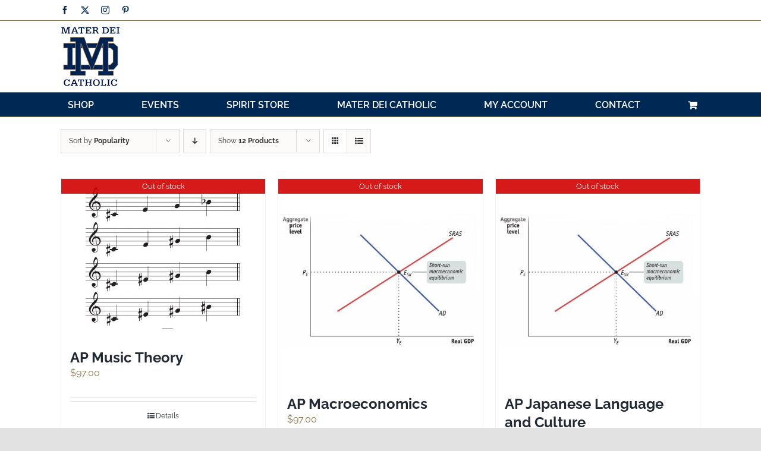

--- FILE ---
content_type: text/html; charset=UTF-8
request_url: https://store.materdeicatholic.org/product-category/high-school/ap-exams/?product_view=grid&product_orderby=popularity&product_order=asc
body_size: 96285
content:
<!DOCTYPE html>
<html class="avada-html-layout-wide avada-html-header-position-top avada-html-is-archive avada-has-site-width-percent avada-is-100-percent-template avada-has-site-width-100-percent" dir="ltr" lang="en-US" prefix="og: https://ogp.me/ns#" prefix="og: http://ogp.me/ns# fb: http://ogp.me/ns/fb#">
<head>
	<meta http-equiv="X-UA-Compatible" content="IE=edge" />
	<meta http-equiv="Content-Type" content="text/html; charset=utf-8"/>
	<meta name="viewport" content="width=device-width, initial-scale=1" />
	<title>AP Exams - Mater Dei Catholic Online Store</title>
	<style>img:is([sizes="auto" i], [sizes^="auto," i]) { contain-intrinsic-size: 3000px 1500px }</style>
	
		<!-- All in One SEO 4.7.8 - aioseo.com -->
	<meta name="robots" content="max-image-preview:large" />
	<link rel="canonical" href="https://store.materdeicatholic.org/product-category/high-school/ap-exams/" />
	<link rel="next" href="https://store.materdeicatholic.org/product-category/high-school/ap-exams/page/2/" />
	<meta name="generator" content="All in One SEO (AIOSEO) 4.7.8" />
		<script type="application/ld+json" class="aioseo-schema">
			{"@context":"https:\/\/schema.org","@graph":[{"@type":"BreadcrumbList","@id":"https:\/\/store.materdeicatholic.org\/product-category\/high-school\/ap-exams\/#breadcrumblist","itemListElement":[{"@type":"ListItem","@id":"https:\/\/store.materdeicatholic.org\/#listItem","position":1,"name":"Home","item":"https:\/\/store.materdeicatholic.org\/","nextItem":{"@type":"ListItem","@id":"https:\/\/store.materdeicatholic.org\/product-category\/high-school\/#listItem","name":"High School"}},{"@type":"ListItem","@id":"https:\/\/store.materdeicatholic.org\/product-category\/high-school\/#listItem","position":2,"name":"High School","item":"https:\/\/store.materdeicatholic.org\/product-category\/high-school\/","nextItem":{"@type":"ListItem","@id":"https:\/\/store.materdeicatholic.org\/product-category\/high-school\/ap-exams\/#listItem","name":"AP Exams"},"previousItem":{"@type":"ListItem","@id":"https:\/\/store.materdeicatholic.org\/#listItem","name":"Home"}},{"@type":"ListItem","@id":"https:\/\/store.materdeicatholic.org\/product-category\/high-school\/ap-exams\/#listItem","position":3,"name":"AP Exams","previousItem":{"@type":"ListItem","@id":"https:\/\/store.materdeicatholic.org\/product-category\/high-school\/#listItem","name":"High School"}}]},{"@type":"CollectionPage","@id":"https:\/\/store.materdeicatholic.org\/product-category\/high-school\/ap-exams\/#collectionpage","url":"https:\/\/store.materdeicatholic.org\/product-category\/high-school\/ap-exams\/","name":"AP Exams - Mater Dei Catholic Online Store","inLanguage":"en-US","isPartOf":{"@id":"https:\/\/store.materdeicatholic.org\/#website"},"breadcrumb":{"@id":"https:\/\/store.materdeicatholic.org\/product-category\/high-school\/ap-exams\/#breadcrumblist"}},{"@type":"Organization","@id":"https:\/\/store.materdeicatholic.org\/#organization","name":"Mater Dei Catholic Online Store","description":"Mater Dei Catholic Online Store","url":"https:\/\/store.materdeicatholic.org\/"},{"@type":"WebSite","@id":"https:\/\/store.materdeicatholic.org\/#website","url":"https:\/\/store.materdeicatholic.org\/","name":"Mater Dei Catholic Online Store","description":"Mater Dei Catholic Online Store","inLanguage":"en-US","publisher":{"@id":"https:\/\/store.materdeicatholic.org\/#organization"}}]}
		</script>
		<!-- All in One SEO -->

<link rel="alternate" type="application/rss+xml" title="Mater Dei Catholic Online Store &raquo; Feed" href="https://store.materdeicatholic.org/feed/" />
<link rel="alternate" type="application/rss+xml" title="Mater Dei Catholic Online Store &raquo; Comments Feed" href="https://store.materdeicatholic.org/comments/feed/" />
<link rel="alternate" type="text/calendar" title="Mater Dei Catholic Online Store &raquo; iCal Feed" href="https://store.materdeicatholic.org/events/?ical=1" />
					<link rel="shortcut icon" href="https://store.materdeicatholic.org/wp-content/uploads/2021/02/MD-Logo-64S.png" type="image/x-icon" />
		
		
		
				<link rel="alternate" type="application/rss+xml" title="Mater Dei Catholic Online Store &raquo; AP Exams Category Feed" href="https://store.materdeicatholic.org/product-category/high-school/ap-exams/feed/" />
<script type="text/javascript">
/* <![CDATA[ */
window._wpemojiSettings = {"baseUrl":"https:\/\/s.w.org\/images\/core\/emoji\/15.0.3\/72x72\/","ext":".png","svgUrl":"https:\/\/s.w.org\/images\/core\/emoji\/15.0.3\/svg\/","svgExt":".svg","source":{"concatemoji":"https:\/\/store.materdeicatholic.org\/wp-includes\/js\/wp-emoji-release.min.js?ver=6.7.4"}};
/*! This file is auto-generated */
!function(i,n){var o,s,e;function c(e){try{var t={supportTests:e,timestamp:(new Date).valueOf()};sessionStorage.setItem(o,JSON.stringify(t))}catch(e){}}function p(e,t,n){e.clearRect(0,0,e.canvas.width,e.canvas.height),e.fillText(t,0,0);var t=new Uint32Array(e.getImageData(0,0,e.canvas.width,e.canvas.height).data),r=(e.clearRect(0,0,e.canvas.width,e.canvas.height),e.fillText(n,0,0),new Uint32Array(e.getImageData(0,0,e.canvas.width,e.canvas.height).data));return t.every(function(e,t){return e===r[t]})}function u(e,t,n){switch(t){case"flag":return n(e,"\ud83c\udff3\ufe0f\u200d\u26a7\ufe0f","\ud83c\udff3\ufe0f\u200b\u26a7\ufe0f")?!1:!n(e,"\ud83c\uddfa\ud83c\uddf3","\ud83c\uddfa\u200b\ud83c\uddf3")&&!n(e,"\ud83c\udff4\udb40\udc67\udb40\udc62\udb40\udc65\udb40\udc6e\udb40\udc67\udb40\udc7f","\ud83c\udff4\u200b\udb40\udc67\u200b\udb40\udc62\u200b\udb40\udc65\u200b\udb40\udc6e\u200b\udb40\udc67\u200b\udb40\udc7f");case"emoji":return!n(e,"\ud83d\udc26\u200d\u2b1b","\ud83d\udc26\u200b\u2b1b")}return!1}function f(e,t,n){var r="undefined"!=typeof WorkerGlobalScope&&self instanceof WorkerGlobalScope?new OffscreenCanvas(300,150):i.createElement("canvas"),a=r.getContext("2d",{willReadFrequently:!0}),o=(a.textBaseline="top",a.font="600 32px Arial",{});return e.forEach(function(e){o[e]=t(a,e,n)}),o}function t(e){var t=i.createElement("script");t.src=e,t.defer=!0,i.head.appendChild(t)}"undefined"!=typeof Promise&&(o="wpEmojiSettingsSupports",s=["flag","emoji"],n.supports={everything:!0,everythingExceptFlag:!0},e=new Promise(function(e){i.addEventListener("DOMContentLoaded",e,{once:!0})}),new Promise(function(t){var n=function(){try{var e=JSON.parse(sessionStorage.getItem(o));if("object"==typeof e&&"number"==typeof e.timestamp&&(new Date).valueOf()<e.timestamp+604800&&"object"==typeof e.supportTests)return e.supportTests}catch(e){}return null}();if(!n){if("undefined"!=typeof Worker&&"undefined"!=typeof OffscreenCanvas&&"undefined"!=typeof URL&&URL.createObjectURL&&"undefined"!=typeof Blob)try{var e="postMessage("+f.toString()+"("+[JSON.stringify(s),u.toString(),p.toString()].join(",")+"));",r=new Blob([e],{type:"text/javascript"}),a=new Worker(URL.createObjectURL(r),{name:"wpTestEmojiSupports"});return void(a.onmessage=function(e){c(n=e.data),a.terminate(),t(n)})}catch(e){}c(n=f(s,u,p))}t(n)}).then(function(e){for(var t in e)n.supports[t]=e[t],n.supports.everything=n.supports.everything&&n.supports[t],"flag"!==t&&(n.supports.everythingExceptFlag=n.supports.everythingExceptFlag&&n.supports[t]);n.supports.everythingExceptFlag=n.supports.everythingExceptFlag&&!n.supports.flag,n.DOMReady=!1,n.readyCallback=function(){n.DOMReady=!0}}).then(function(){return e}).then(function(){var e;n.supports.everything||(n.readyCallback(),(e=n.source||{}).concatemoji?t(e.concatemoji):e.wpemoji&&e.twemoji&&(t(e.twemoji),t(e.wpemoji)))}))}((window,document),window._wpemojiSettings);
/* ]]> */
</script>
		<style id="content-control-block-styles">
			@media (max-width: 640px) {
	.cc-hide-on-mobile {
		display: none !important;
	}
}
@media (min-width: 641px) and (max-width: 920px) {
	.cc-hide-on-tablet {
		display: none !important;
	}
}
@media (min-width: 921px) and (max-width: 1440px) {
	.cc-hide-on-desktop {
		display: none !important;
	}
}		</style>
		<link rel='stylesheet' id='tc-seat-charts-block-frontend-css' href='https://store.materdeicatholic.org/wp-content/plugins/seating-charts/includes/classes/../../assets/blocks/build/style-frontend.css?ver=d2cc47ad849bc021e996' type='text/css' media='all' />
<link rel='stylesheet' id='tc_woobridge-block-css' href='https://store.materdeicatholic.org/wp-content/plugins/bridge-for-woocommerce/includes/classes/../../assets/blocks/build/style-frontend.css?ver=1.2' type='text/css' media='all' />
<style id='wp-emoji-styles-inline-css' type='text/css'>

	img.wp-smiley, img.emoji {
		display: inline !important;
		border: none !important;
		box-shadow: none !important;
		height: 1em !important;
		width: 1em !important;
		margin: 0 0.07em !important;
		vertical-align: -0.1em !important;
		background: none !important;
		padding: 0 !important;
	}
</style>
<link rel='stylesheet' id='wp-block-library-css' href='https://store.materdeicatholic.org/wp-includes/css/dist/block-library/style.min.css?ver=6.7.4' type='text/css' media='all' />
<style id='wp-block-library-theme-inline-css' type='text/css'>
.wp-block-audio :where(figcaption){color:#555;font-size:13px;text-align:center}.is-dark-theme .wp-block-audio :where(figcaption){color:#ffffffa6}.wp-block-audio{margin:0 0 1em}.wp-block-code{border:1px solid #ccc;border-radius:4px;font-family:Menlo,Consolas,monaco,monospace;padding:.8em 1em}.wp-block-embed :where(figcaption){color:#555;font-size:13px;text-align:center}.is-dark-theme .wp-block-embed :where(figcaption){color:#ffffffa6}.wp-block-embed{margin:0 0 1em}.blocks-gallery-caption{color:#555;font-size:13px;text-align:center}.is-dark-theme .blocks-gallery-caption{color:#ffffffa6}:root :where(.wp-block-image figcaption){color:#555;font-size:13px;text-align:center}.is-dark-theme :root :where(.wp-block-image figcaption){color:#ffffffa6}.wp-block-image{margin:0 0 1em}.wp-block-pullquote{border-bottom:4px solid;border-top:4px solid;color:currentColor;margin-bottom:1.75em}.wp-block-pullquote cite,.wp-block-pullquote footer,.wp-block-pullquote__citation{color:currentColor;font-size:.8125em;font-style:normal;text-transform:uppercase}.wp-block-quote{border-left:.25em solid;margin:0 0 1.75em;padding-left:1em}.wp-block-quote cite,.wp-block-quote footer{color:currentColor;font-size:.8125em;font-style:normal;position:relative}.wp-block-quote:where(.has-text-align-right){border-left:none;border-right:.25em solid;padding-left:0;padding-right:1em}.wp-block-quote:where(.has-text-align-center){border:none;padding-left:0}.wp-block-quote.is-large,.wp-block-quote.is-style-large,.wp-block-quote:where(.is-style-plain){border:none}.wp-block-search .wp-block-search__label{font-weight:700}.wp-block-search__button{border:1px solid #ccc;padding:.375em .625em}:where(.wp-block-group.has-background){padding:1.25em 2.375em}.wp-block-separator.has-css-opacity{opacity:.4}.wp-block-separator{border:none;border-bottom:2px solid;margin-left:auto;margin-right:auto}.wp-block-separator.has-alpha-channel-opacity{opacity:1}.wp-block-separator:not(.is-style-wide):not(.is-style-dots){width:100px}.wp-block-separator.has-background:not(.is-style-dots){border-bottom:none;height:1px}.wp-block-separator.has-background:not(.is-style-wide):not(.is-style-dots){height:2px}.wp-block-table{margin:0 0 1em}.wp-block-table td,.wp-block-table th{word-break:normal}.wp-block-table :where(figcaption){color:#555;font-size:13px;text-align:center}.is-dark-theme .wp-block-table :where(figcaption){color:#ffffffa6}.wp-block-video :where(figcaption){color:#555;font-size:13px;text-align:center}.is-dark-theme .wp-block-video :where(figcaption){color:#ffffffa6}.wp-block-video{margin:0 0 1em}:root :where(.wp-block-template-part.has-background){margin-bottom:0;margin-top:0;padding:1.25em 2.375em}
</style>
<link rel='stylesheet' id='content-control-block-styles-css' href='https://store.materdeicatholic.org/wp-content/plugins/content-control/dist/style-block-editor.css?ver=2.5.0' type='text/css' media='all' />
<link rel='stylesheet' id='pdfemb-gutenberg-block-backend-js-css' href='https://store.materdeicatholic.org/wp-content/plugins/PDFEmbedder-premium/css/pdfemb-blocks.css?ver=6.7.4' type='text/css' media='all' />
<style id='classic-theme-styles-inline-css' type='text/css'>
/*! This file is auto-generated */
.wp-block-button__link{color:#fff;background-color:#32373c;border-radius:9999px;box-shadow:none;text-decoration:none;padding:calc(.667em + 2px) calc(1.333em + 2px);font-size:1.125em}.wp-block-file__button{background:#32373c;color:#fff;text-decoration:none}
</style>
<style id='global-styles-inline-css' type='text/css'>
:root{--wp--preset--aspect-ratio--square: 1;--wp--preset--aspect-ratio--4-3: 4/3;--wp--preset--aspect-ratio--3-4: 3/4;--wp--preset--aspect-ratio--3-2: 3/2;--wp--preset--aspect-ratio--2-3: 2/3;--wp--preset--aspect-ratio--16-9: 16/9;--wp--preset--aspect-ratio--9-16: 9/16;--wp--preset--color--black: #000000;--wp--preset--color--cyan-bluish-gray: #abb8c3;--wp--preset--color--white: #ffffff;--wp--preset--color--pale-pink: #f78da7;--wp--preset--color--vivid-red: #cf2e2e;--wp--preset--color--luminous-vivid-orange: #ff6900;--wp--preset--color--luminous-vivid-amber: #fcb900;--wp--preset--color--light-green-cyan: #7bdcb5;--wp--preset--color--vivid-green-cyan: #00d084;--wp--preset--color--pale-cyan-blue: #8ed1fc;--wp--preset--color--vivid-cyan-blue: #0693e3;--wp--preset--color--vivid-purple: #9b51e0;--wp--preset--color--awb-color-1: #ffffff;--wp--preset--color--awb-color-2: #f9f9fb;--wp--preset--color--awb-color-3: #e2e2e2;--wp--preset--color--awb-color-4: #88764f;--wp--preset--color--awb-color-5: #4a4e57;--wp--preset--color--awb-color-6: #212934;--wp--preset--color--awb-color-7: #002855;--wp--preset--color--awb-color-8: #000000;--wp--preset--color--awb-color-custom-10: #65bc7b;--wp--preset--color--awb-color-custom-11: #f2f3f5;--wp--preset--color--awb-color-custom-12: #333333;--wp--preset--color--awb-color-custom-13: #9ea0a4;--wp--preset--color--awb-color-custom-14: rgba(242,243,245,0.7);--wp--preset--color--awb-color-custom-15: #747474;--wp--preset--color--awb-color-custom-16: rgba(242,243,245,0.8);--wp--preset--gradient--vivid-cyan-blue-to-vivid-purple: linear-gradient(135deg,rgba(6,147,227,1) 0%,rgb(155,81,224) 100%);--wp--preset--gradient--light-green-cyan-to-vivid-green-cyan: linear-gradient(135deg,rgb(122,220,180) 0%,rgb(0,208,130) 100%);--wp--preset--gradient--luminous-vivid-amber-to-luminous-vivid-orange: linear-gradient(135deg,rgba(252,185,0,1) 0%,rgba(255,105,0,1) 100%);--wp--preset--gradient--luminous-vivid-orange-to-vivid-red: linear-gradient(135deg,rgba(255,105,0,1) 0%,rgb(207,46,46) 100%);--wp--preset--gradient--very-light-gray-to-cyan-bluish-gray: linear-gradient(135deg,rgb(238,238,238) 0%,rgb(169,184,195) 100%);--wp--preset--gradient--cool-to-warm-spectrum: linear-gradient(135deg,rgb(74,234,220) 0%,rgb(151,120,209) 20%,rgb(207,42,186) 40%,rgb(238,44,130) 60%,rgb(251,105,98) 80%,rgb(254,248,76) 100%);--wp--preset--gradient--blush-light-purple: linear-gradient(135deg,rgb(255,206,236) 0%,rgb(152,150,240) 100%);--wp--preset--gradient--blush-bordeaux: linear-gradient(135deg,rgb(254,205,165) 0%,rgb(254,45,45) 50%,rgb(107,0,62) 100%);--wp--preset--gradient--luminous-dusk: linear-gradient(135deg,rgb(255,203,112) 0%,rgb(199,81,192) 50%,rgb(65,88,208) 100%);--wp--preset--gradient--pale-ocean: linear-gradient(135deg,rgb(255,245,203) 0%,rgb(182,227,212) 50%,rgb(51,167,181) 100%);--wp--preset--gradient--electric-grass: linear-gradient(135deg,rgb(202,248,128) 0%,rgb(113,206,126) 100%);--wp--preset--gradient--midnight: linear-gradient(135deg,rgb(2,3,129) 0%,rgb(40,116,252) 100%);--wp--preset--font-size--small: 12px;--wp--preset--font-size--medium: 20px;--wp--preset--font-size--large: 24px;--wp--preset--font-size--x-large: 42px;--wp--preset--font-size--normal: 16px;--wp--preset--font-size--xlarge: 32px;--wp--preset--font-size--huge: 48px;--wp--preset--font-family--inter: "Inter", sans-serif;--wp--preset--font-family--cardo: Cardo;--wp--preset--spacing--20: 0.44rem;--wp--preset--spacing--30: 0.67rem;--wp--preset--spacing--40: 1rem;--wp--preset--spacing--50: 1.5rem;--wp--preset--spacing--60: 2.25rem;--wp--preset--spacing--70: 3.38rem;--wp--preset--spacing--80: 5.06rem;--wp--preset--shadow--natural: 6px 6px 9px rgba(0, 0, 0, 0.2);--wp--preset--shadow--deep: 12px 12px 50px rgba(0, 0, 0, 0.4);--wp--preset--shadow--sharp: 6px 6px 0px rgba(0, 0, 0, 0.2);--wp--preset--shadow--outlined: 6px 6px 0px -3px rgba(255, 255, 255, 1), 6px 6px rgba(0, 0, 0, 1);--wp--preset--shadow--crisp: 6px 6px 0px rgba(0, 0, 0, 1);}:where(.is-layout-flex){gap: 0.5em;}:where(.is-layout-grid){gap: 0.5em;}body .is-layout-flex{display: flex;}.is-layout-flex{flex-wrap: wrap;align-items: center;}.is-layout-flex > :is(*, div){margin: 0;}body .is-layout-grid{display: grid;}.is-layout-grid > :is(*, div){margin: 0;}:where(.wp-block-columns.is-layout-flex){gap: 2em;}:where(.wp-block-columns.is-layout-grid){gap: 2em;}:where(.wp-block-post-template.is-layout-flex){gap: 1.25em;}:where(.wp-block-post-template.is-layout-grid){gap: 1.25em;}.has-black-color{color: var(--wp--preset--color--black) !important;}.has-cyan-bluish-gray-color{color: var(--wp--preset--color--cyan-bluish-gray) !important;}.has-white-color{color: var(--wp--preset--color--white) !important;}.has-pale-pink-color{color: var(--wp--preset--color--pale-pink) !important;}.has-vivid-red-color{color: var(--wp--preset--color--vivid-red) !important;}.has-luminous-vivid-orange-color{color: var(--wp--preset--color--luminous-vivid-orange) !important;}.has-luminous-vivid-amber-color{color: var(--wp--preset--color--luminous-vivid-amber) !important;}.has-light-green-cyan-color{color: var(--wp--preset--color--light-green-cyan) !important;}.has-vivid-green-cyan-color{color: var(--wp--preset--color--vivid-green-cyan) !important;}.has-pale-cyan-blue-color{color: var(--wp--preset--color--pale-cyan-blue) !important;}.has-vivid-cyan-blue-color{color: var(--wp--preset--color--vivid-cyan-blue) !important;}.has-vivid-purple-color{color: var(--wp--preset--color--vivid-purple) !important;}.has-black-background-color{background-color: var(--wp--preset--color--black) !important;}.has-cyan-bluish-gray-background-color{background-color: var(--wp--preset--color--cyan-bluish-gray) !important;}.has-white-background-color{background-color: var(--wp--preset--color--white) !important;}.has-pale-pink-background-color{background-color: var(--wp--preset--color--pale-pink) !important;}.has-vivid-red-background-color{background-color: var(--wp--preset--color--vivid-red) !important;}.has-luminous-vivid-orange-background-color{background-color: var(--wp--preset--color--luminous-vivid-orange) !important;}.has-luminous-vivid-amber-background-color{background-color: var(--wp--preset--color--luminous-vivid-amber) !important;}.has-light-green-cyan-background-color{background-color: var(--wp--preset--color--light-green-cyan) !important;}.has-vivid-green-cyan-background-color{background-color: var(--wp--preset--color--vivid-green-cyan) !important;}.has-pale-cyan-blue-background-color{background-color: var(--wp--preset--color--pale-cyan-blue) !important;}.has-vivid-cyan-blue-background-color{background-color: var(--wp--preset--color--vivid-cyan-blue) !important;}.has-vivid-purple-background-color{background-color: var(--wp--preset--color--vivid-purple) !important;}.has-black-border-color{border-color: var(--wp--preset--color--black) !important;}.has-cyan-bluish-gray-border-color{border-color: var(--wp--preset--color--cyan-bluish-gray) !important;}.has-white-border-color{border-color: var(--wp--preset--color--white) !important;}.has-pale-pink-border-color{border-color: var(--wp--preset--color--pale-pink) !important;}.has-vivid-red-border-color{border-color: var(--wp--preset--color--vivid-red) !important;}.has-luminous-vivid-orange-border-color{border-color: var(--wp--preset--color--luminous-vivid-orange) !important;}.has-luminous-vivid-amber-border-color{border-color: var(--wp--preset--color--luminous-vivid-amber) !important;}.has-light-green-cyan-border-color{border-color: var(--wp--preset--color--light-green-cyan) !important;}.has-vivid-green-cyan-border-color{border-color: var(--wp--preset--color--vivid-green-cyan) !important;}.has-pale-cyan-blue-border-color{border-color: var(--wp--preset--color--pale-cyan-blue) !important;}.has-vivid-cyan-blue-border-color{border-color: var(--wp--preset--color--vivid-cyan-blue) !important;}.has-vivid-purple-border-color{border-color: var(--wp--preset--color--vivid-purple) !important;}.has-vivid-cyan-blue-to-vivid-purple-gradient-background{background: var(--wp--preset--gradient--vivid-cyan-blue-to-vivid-purple) !important;}.has-light-green-cyan-to-vivid-green-cyan-gradient-background{background: var(--wp--preset--gradient--light-green-cyan-to-vivid-green-cyan) !important;}.has-luminous-vivid-amber-to-luminous-vivid-orange-gradient-background{background: var(--wp--preset--gradient--luminous-vivid-amber-to-luminous-vivid-orange) !important;}.has-luminous-vivid-orange-to-vivid-red-gradient-background{background: var(--wp--preset--gradient--luminous-vivid-orange-to-vivid-red) !important;}.has-very-light-gray-to-cyan-bluish-gray-gradient-background{background: var(--wp--preset--gradient--very-light-gray-to-cyan-bluish-gray) !important;}.has-cool-to-warm-spectrum-gradient-background{background: var(--wp--preset--gradient--cool-to-warm-spectrum) !important;}.has-blush-light-purple-gradient-background{background: var(--wp--preset--gradient--blush-light-purple) !important;}.has-blush-bordeaux-gradient-background{background: var(--wp--preset--gradient--blush-bordeaux) !important;}.has-luminous-dusk-gradient-background{background: var(--wp--preset--gradient--luminous-dusk) !important;}.has-pale-ocean-gradient-background{background: var(--wp--preset--gradient--pale-ocean) !important;}.has-electric-grass-gradient-background{background: var(--wp--preset--gradient--electric-grass) !important;}.has-midnight-gradient-background{background: var(--wp--preset--gradient--midnight) !important;}.has-small-font-size{font-size: var(--wp--preset--font-size--small) !important;}.has-medium-font-size{font-size: var(--wp--preset--font-size--medium) !important;}.has-large-font-size{font-size: var(--wp--preset--font-size--large) !important;}.has-x-large-font-size{font-size: var(--wp--preset--font-size--x-large) !important;}
:where(.wp-block-post-template.is-layout-flex){gap: 1.25em;}:where(.wp-block-post-template.is-layout-grid){gap: 1.25em;}
:where(.wp-block-columns.is-layout-flex){gap: 2em;}:where(.wp-block-columns.is-layout-grid){gap: 2em;}
:root :where(.wp-block-pullquote){font-size: 1.5em;line-height: 1.6;}
</style>
<link rel='stylesheet' id='tc-front-css' href='https://store.materdeicatholic.org/wp-content/plugins/tickera/css/front.css?ver=3.5.5.1' type='text/css' media='all' />
<link rel='stylesheet' id='tc-elementor-sc-popup-css' href='https://store.materdeicatholic.org/wp-content/plugins/tickera/css/builders/elementor-sc-popup.css?ver=3.5.5.1' type='text/css' media='all' />
<link rel='stylesheet' id='font-awesome-css' href='https://store.materdeicatholic.org/wp-content/plugins/tickera/css/font-awesome.min.css?ver=3.5.5.1' type='text/css' media='all' />
<style id='font-awesome-inline-css' type='text/css'>
[data-font="FontAwesome"]:before {font-family: 'FontAwesome' !important;content: attr(data-icon) !important;speak: none !important;font-weight: normal !important;font-variant: normal !important;text-transform: none !important;line-height: 1 !important;font-style: normal !important;-webkit-font-smoothing: antialiased !important;-moz-osx-font-smoothing: grayscale !important;}
</style>
<style id='woocommerce-inline-inline-css' type='text/css'>
.woocommerce form .form-row .required { visibility: visible; }
</style>
<link rel='stylesheet' id='tc_woobridge-front-css' href='https://store.materdeicatholic.org/wp-content/plugins/bridge-for-woocommerce/assets/css/front.css?ver=1.2' type='text/css' media='all' />
<link rel='stylesheet' id='tc-seatings-front-css' href='https://store.materdeicatholic.org/wp-content/plugins/seating-charts/assets/seatings-default.css?ver=6.7.4' type='text/css' media='all' />
<link rel='stylesheet' id='tc_custom_fields-fields-front-css' href='https://store.materdeicatholic.org/wp-content/plugins/custom-forms/css/front.css?ver=1.2.6' type='text/css' media='all' />
<link rel='stylesheet' id='tc-common-front-css' href='https://store.materdeicatholic.org/wp-content/plugins/tickera/includes/addons/gutenberg/assets/blocks.css?ver=3.5.5.1' type='text/css' media='all' />
<link rel='stylesheet' id='ywmmq-frontend-css' href='https://store.materdeicatholic.org/wp-content/plugins/yith-woocommerce-minimum-maximum-quantity-premium/assets/css/frontend.min.css?ver=1.6.6' type='text/css' media='all' />
<link rel='stylesheet' id='fusion-dynamic-css-css' href='https://store.materdeicatholic.org/wp-content/uploads/fusion-styles/ba358377b8b9bbdc9506e6cb1db12a6a.min.css?ver=3.11.13' type='text/css' media='all' />
<script type="text/javascript" src="https://store.materdeicatholic.org/wp-includes/js/jquery/jquery.min.js?ver=3.7.1" id="jquery-core-js"></script>
<script type="text/javascript" src="https://store.materdeicatholic.org/wp-includes/js/jquery/jquery-migrate.min.js?ver=3.4.1" id="jquery-migrate-js"></script>
<script type="text/javascript" id="tc-cart-js-extra">
/* <![CDATA[ */
var tc_ajax = {"ajaxUrl":"https:\/\/store.materdeicatholic.org\/wp-admin\/admin-ajax.php","ajaxNonce":"7ce5f558da","empty_cart_message":"Are you sure you want to remove all tickets from your cart?","success_message":"Ticket Added!","imgUrl":"https:\/\/store.materdeicatholic.org\/wp-content\/plugins\/tickera\/images\/ajax-loader.gif","addingMsg":"Adding ticket to cart...","outMsg":"In Your Cart","cart_url":"https:\/\/store.materdeicatholic.org\/cart","update_cart_message":"Please update your cart before to proceed.","empty_cart_confirmation":"Please confirm to remove all of the items from your cart.","tc_provide_your_details":"In order to continue you need to agree to provide your details.","tc_gateway_collection_data":"","tc_error_message":"Only customers aged 16 or older are permitted for purchase on this website","tc_show_age_check":"no","tc_field_error":"This field is required *","alphanumeric_characters_only":"Please use alphanumeric characters only."};
/* ]]> */
</script>
<script type="text/javascript" src="https://store.materdeicatholic.org/wp-content/plugins/tickera/js/cart.js?ver=3.5.5.1" id="tc-cart-js"></script>
<script type="text/javascript" id="tc-jquery-validate-js-extra">
/* <![CDATA[ */
var tc_jquery_validate_library_translation = {"required":"This field is required.","remote":"Please fix this field.","email":"Please enter a valid email address.","url":"Please enter a valid URL.","date":"Please enter a valid date.","dateISO":"Please enter a valid date (ISO).","number":"Please enter a valid number.","digits":"Please enter only digits.","equalTo":"Please enter the same value again.","maxlength":"Please enter no more than {0} characters.","minlength":"Please enter at least {0} characters.","rangelength":"Please enter a value between {0} and {1} characters long.","range":"Please enter a value between {0} and {1}.","max":"Please enter a value less than or equal to {0}.","min":"Please enter a value greater than or equal to {0}.","step":"Please enter a multiple of {0}."};
/* ]]> */
</script>
<script type="text/javascript" src="https://store.materdeicatholic.org/wp-content/plugins/tickera/js/jquery.validate.min.js?ver=3.5.5.1" id="tc-jquery-validate-js"></script>
<script type="text/javascript" src="https://store.materdeicatholic.org/wp-content/plugins/woocommerce/assets/js/jquery-blockui/jquery.blockUI.min.js?ver=2.7.0-wc.9.5.3" id="jquery-blockui-js" defer="defer" data-wp-strategy="defer"></script>
<script type="text/javascript" id="wc-add-to-cart-js-extra">
/* <![CDATA[ */
var wc_add_to_cart_params = {"ajax_url":"\/wp-admin\/admin-ajax.php","wc_ajax_url":"\/?wc-ajax=%%endpoint%%","i18n_view_cart":"View cart","cart_url":"https:\/\/store.materdeicatholic.org\/cart\/","is_cart":"","cart_redirect_after_add":"no"};
/* ]]> */
</script>
<script type="text/javascript" src="https://store.materdeicatholic.org/wp-content/plugins/woocommerce/assets/js/frontend/add-to-cart.min.js?ver=9.5.3" id="wc-add-to-cart-js" defer="defer" data-wp-strategy="defer"></script>
<script type="text/javascript" src="https://store.materdeicatholic.org/wp-content/plugins/woocommerce/assets/js/js-cookie/js.cookie.min.js?ver=2.1.4-wc.9.5.3" id="js-cookie-js" defer="defer" data-wp-strategy="defer"></script>
<script type="text/javascript" id="woocommerce-js-extra">
/* <![CDATA[ */
var woocommerce_params = {"ajax_url":"\/wp-admin\/admin-ajax.php","wc_ajax_url":"\/?wc-ajax=%%endpoint%%"};
/* ]]> */
</script>
<script type="text/javascript" src="https://store.materdeicatholic.org/wp-content/plugins/woocommerce/assets/js/frontend/woocommerce.min.js?ver=9.5.3" id="woocommerce-js" defer="defer" data-wp-strategy="defer"></script>
<script type="text/javascript" src="https://store.materdeicatholic.org/wp-content/plugins/bridge-for-woocommerce/assets/js/front.js?ver=1.2" id="tc_woobridge-front-js"></script>
<link rel="https://api.w.org/" href="https://store.materdeicatholic.org/wp-json/" /><link rel="alternate" title="JSON" type="application/json" href="https://store.materdeicatholic.org/wp-json/wp/v2/product_cat/29" /><link rel="EditURI" type="application/rsd+xml" title="RSD" href="https://store.materdeicatholic.org/xmlrpc.php?rsd" />
<meta name="generator" content="WordPress 6.7.4" />
<meta name="generator" content="WooCommerce 9.5.3" />
<meta name="tec-api-version" content="v1"><meta name="tec-api-origin" content="https://store.materdeicatholic.org"><link rel="alternate" href="https://store.materdeicatholic.org/wp-json/tribe/events/v1/" /><script src="https://wait.crowdhandler.com/js/latest/main.js?id=e7072b9d74a0fc4ae3b5df1ad41e577d1d4c69d186058fa1bbc26220595748cc"></script><style type="text/css" id="css-fb-visibility">@media screen and (max-width: 640px){.fusion-no-small-visibility{display:none !important;}body .sm-text-align-center{text-align:center !important;}body .sm-text-align-left{text-align:left !important;}body .sm-text-align-right{text-align:right !important;}body .sm-flex-align-center{justify-content:center !important;}body .sm-flex-align-flex-start{justify-content:flex-start !important;}body .sm-flex-align-flex-end{justify-content:flex-end !important;}body .sm-mx-auto{margin-left:auto !important;margin-right:auto !important;}body .sm-ml-auto{margin-left:auto !important;}body .sm-mr-auto{margin-right:auto !important;}body .fusion-absolute-position-small{position:absolute;top:auto;width:100%;}.awb-sticky.awb-sticky-small{ position: sticky; top: var(--awb-sticky-offset,0); }}@media screen and (min-width: 641px) and (max-width: 1024px){.fusion-no-medium-visibility{display:none !important;}body .md-text-align-center{text-align:center !important;}body .md-text-align-left{text-align:left !important;}body .md-text-align-right{text-align:right !important;}body .md-flex-align-center{justify-content:center !important;}body .md-flex-align-flex-start{justify-content:flex-start !important;}body .md-flex-align-flex-end{justify-content:flex-end !important;}body .md-mx-auto{margin-left:auto !important;margin-right:auto !important;}body .md-ml-auto{margin-left:auto !important;}body .md-mr-auto{margin-right:auto !important;}body .fusion-absolute-position-medium{position:absolute;top:auto;width:100%;}.awb-sticky.awb-sticky-medium{ position: sticky; top: var(--awb-sticky-offset,0); }}@media screen and (min-width: 1025px){.fusion-no-large-visibility{display:none !important;}body .lg-text-align-center{text-align:center !important;}body .lg-text-align-left{text-align:left !important;}body .lg-text-align-right{text-align:right !important;}body .lg-flex-align-center{justify-content:center !important;}body .lg-flex-align-flex-start{justify-content:flex-start !important;}body .lg-flex-align-flex-end{justify-content:flex-end !important;}body .lg-mx-auto{margin-left:auto !important;margin-right:auto !important;}body .lg-ml-auto{margin-left:auto !important;}body .lg-mr-auto{margin-right:auto !important;}body .fusion-absolute-position-large{position:absolute;top:auto;width:100%;}.awb-sticky.awb-sticky-large{ position: sticky; top: var(--awb-sticky-offset,0); }}</style>	<noscript><style>.woocommerce-product-gallery{ opacity: 1 !important; }</style></noscript>
	<style type="text/css">.recentcomments a{display:inline !important;padding:0 !important;margin:0 !important;}</style><meta name="generator" content="Powered by Slider Revolution 6.6.20 - responsive, Mobile-Friendly Slider Plugin for WordPress with comfortable drag and drop interface." />
<style class='wp-fonts-local' type='text/css'>
@font-face{font-family:Inter;font-style:normal;font-weight:300 900;font-display:fallback;src:url('https://store.materdeicatholic.org/wp-content/plugins/woocommerce/assets/fonts/Inter-VariableFont_slnt,wght.woff2') format('woff2');font-stretch:normal;}
@font-face{font-family:Cardo;font-style:normal;font-weight:400;font-display:fallback;src:url('https://store.materdeicatholic.org/wp-content/plugins/woocommerce/assets/fonts/cardo_normal_400.woff2') format('woff2');}
</style>
<script>function setREVStartSize(e){
			//window.requestAnimationFrame(function() {
				window.RSIW = window.RSIW===undefined ? window.innerWidth : window.RSIW;
				window.RSIH = window.RSIH===undefined ? window.innerHeight : window.RSIH;
				try {
					var pw = document.getElementById(e.c).parentNode.offsetWidth,
						newh;
					pw = pw===0 || isNaN(pw) || (e.l=="fullwidth" || e.layout=="fullwidth") ? window.RSIW : pw;
					e.tabw = e.tabw===undefined ? 0 : parseInt(e.tabw);
					e.thumbw = e.thumbw===undefined ? 0 : parseInt(e.thumbw);
					e.tabh = e.tabh===undefined ? 0 : parseInt(e.tabh);
					e.thumbh = e.thumbh===undefined ? 0 : parseInt(e.thumbh);
					e.tabhide = e.tabhide===undefined ? 0 : parseInt(e.tabhide);
					e.thumbhide = e.thumbhide===undefined ? 0 : parseInt(e.thumbhide);
					e.mh = e.mh===undefined || e.mh=="" || e.mh==="auto" ? 0 : parseInt(e.mh,0);
					if(e.layout==="fullscreen" || e.l==="fullscreen")
						newh = Math.max(e.mh,window.RSIH);
					else{
						e.gw = Array.isArray(e.gw) ? e.gw : [e.gw];
						for (var i in e.rl) if (e.gw[i]===undefined || e.gw[i]===0) e.gw[i] = e.gw[i-1];
						e.gh = e.el===undefined || e.el==="" || (Array.isArray(e.el) && e.el.length==0)? e.gh : e.el;
						e.gh = Array.isArray(e.gh) ? e.gh : [e.gh];
						for (var i in e.rl) if (e.gh[i]===undefined || e.gh[i]===0) e.gh[i] = e.gh[i-1];
											
						var nl = new Array(e.rl.length),
							ix = 0,
							sl;
						e.tabw = e.tabhide>=pw ? 0 : e.tabw;
						e.thumbw = e.thumbhide>=pw ? 0 : e.thumbw;
						e.tabh = e.tabhide>=pw ? 0 : e.tabh;
						e.thumbh = e.thumbhide>=pw ? 0 : e.thumbh;
						for (var i in e.rl) nl[i] = e.rl[i]<window.RSIW ? 0 : e.rl[i];
						sl = nl[0];
						for (var i in nl) if (sl>nl[i] && nl[i]>0) { sl = nl[i]; ix=i;}
						var m = pw>(e.gw[ix]+e.tabw+e.thumbw) ? 1 : (pw-(e.tabw+e.thumbw)) / (e.gw[ix]);
						newh =  (e.gh[ix] * m) + (e.tabh + e.thumbh);
					}
					var el = document.getElementById(e.c);
					if (el!==null && el) el.style.height = newh+"px";
					el = document.getElementById(e.c+"_wrapper");
					if (el!==null && el) {
						el.style.height = newh+"px";
						el.style.display = "block";
					}
				} catch(e){
					console.log("Failure at Presize of Slider:" + e)
				}
			//});
		  };</script>
		<script type="text/javascript">
			var doc = document.documentElement;
			doc.setAttribute( 'data-useragent', navigator.userAgent );
		</script>
		
	</head>

<body class="archive tax-product_cat term-ap-exams term-29 theme-Avada woocommerce woocommerce-page woocommerce-no-js tribe-no-js fusion-image-hovers fusion-pagination-sizing fusion-button_type-flat fusion-button_span-no fusion-button_gradient-linear avada-image-rollover-circle-yes avada-image-rollover-yes avada-image-rollover-direction-left fusion-body ltr fusion-sticky-header no-tablet-sticky-header no-mobile-sticky-header no-mobile-slidingbar no-mobile-totop avada-has-rev-slider-styles fusion-disable-outline fusion-sub-menu-fade mobile-logo-pos-left layout-wide-mode avada-has-boxed-modal-shadow- layout-scroll-offset-full avada-has-zero-margin-offset-top fusion-top-header menu-text-align-left fusion-woo-product-design-classic fusion-woo-shop-page-columns-4 fusion-woo-related-columns-4 fusion-woo-archive-page-columns-3 avada-has-woo-gallery-disabled woo-sale-badge-circle woo-outofstock-badge-top_bar mobile-menu-design-flyout fusion-show-pagination-text fusion-header-layout-v5 avada-responsive avada-footer-fx-sticky avada-menu-highlight-style-bar fusion-search-form-clean fusion-main-menu-search-overlay fusion-avatar-circle avada-dropdown-styles avada-blog-layout-large avada-blog-archive-layout-large avada-ec-not-100-width avada-ec-meta-layout-sidebar avada-header-shadow-no avada-menu-icon-position-left avada-has-megamenu-shadow avada-has-header-100-width avada-has-100-footer avada-has-breadcrumb-mobile-hidden avada-has-titlebar-hide avada-has-pagination-width_height avada-flyout-menu-direction-fade avada-ec-views-v2" data-awb-post-id="38565">
		<a class="skip-link screen-reader-text" href="#content">Skip to content</a>

	<div id="boxed-wrapper">
		
		<div id="wrapper" class="fusion-wrapper">
			<div id="home" style="position:relative;top:-1px;"></div>
							
					
			<header class="fusion-header-wrapper">
				<div class="fusion-header-v5 fusion-logo-alignment fusion-logo-left fusion-sticky-menu- fusion-sticky-logo- fusion-mobile-logo- fusion-sticky-menu-only fusion-header-menu-align-left fusion-mobile-menu-design-flyout fusion-header-has-flyout-menu">
					
<div class="fusion-secondary-header">
	<div class="fusion-row">
					<div class="fusion-alignleft">
				<div class="fusion-social-links-header"><div class="fusion-social-networks"><div class="fusion-social-networks-wrapper"><a  class="fusion-social-network-icon fusion-tooltip fusion-facebook awb-icon-facebook" style data-placement="bottom" data-title="Facebook" data-toggle="tooltip" title="Facebook" href="#" target="_blank" rel="noreferrer"><span class="screen-reader-text">Facebook</span></a><a  class="fusion-social-network-icon fusion-tooltip fusion-twitter awb-icon-twitter" style data-placement="bottom" data-title="X" data-toggle="tooltip" title="X" href="#" target="_blank" rel="noopener noreferrer"><span class="screen-reader-text">X</span></a><a  class="fusion-social-network-icon fusion-tooltip fusion-instagram awb-icon-instagram" style data-placement="bottom" data-title="Instagram" data-toggle="tooltip" title="Instagram" href="#" target="_blank" rel="noopener noreferrer"><span class="screen-reader-text">Instagram</span></a><a  class="fusion-social-network-icon fusion-tooltip fusion-pinterest awb-icon-pinterest" style data-placement="bottom" data-title="Pinterest" data-toggle="tooltip" title="Pinterest" href="#" target="_blank" rel="noopener noreferrer"><span class="screen-reader-text">Pinterest</span></a></div></div></div>			</div>
							<div class="fusion-alignright">
				<nav class="fusion-secondary-menu" role="navigation" aria-label="Secondary Menu"></nav>			</div>
			</div>
</div>
<div class="fusion-header-sticky-height"></div>
<div class="fusion-sticky-header-wrapper"> <!-- start fusion sticky header wrapper -->
	<div class="fusion-header">
		<div class="fusion-row">
							<div class="fusion-header-has-flyout-menu-content">
							<div class="fusion-logo" data-margin-top="10px" data-margin-bottom="10px" data-margin-left="0px" data-margin-right="0px">
			<a class="fusion-logo-link"  href="https://store.materdeicatholic.org/" >

						<!-- standard logo -->
			<img src="https://store.materdeicatholic.org/wp-content/uploads/2022/08/MD-Catholic-Logo-Blue-100.png" srcset="https://store.materdeicatholic.org/wp-content/uploads/2022/08/MD-Catholic-Logo-Blue-100.png 1x, https://store.materdeicatholic.org/wp-content/uploads/2022/08/MD-Catholic-Logo-Blue-200.png 2x" width="100" height="100" style="max-height:100px;height:auto;" alt="Mater Dei Catholic Online Store Logo" data-retina_logo_url="https://store.materdeicatholic.org/wp-content/uploads/2022/08/MD-Catholic-Logo-Blue-200.png" class="fusion-standard-logo" />

			
					</a>
		</div>
							<div class="fusion-flyout-menu-icons fusion-flyout-mobile-menu-icons">
	<div class="fusion-flyout-cart-wrapper"><a href="https://store.materdeicatholic.org/cart/" class="fusion-icon awb-icon-shopping-cart" aria-hidden="true" aria-label="Toggle Shopping Cart"></a></div>
	
	
				<a class="fusion-flyout-menu-toggle" aria-hidden="true" aria-label="Toggle Menu" href="#">
			<div class="fusion-toggle-icon-line"></div>
			<div class="fusion-toggle-icon-line"></div>
			<div class="fusion-toggle-icon-line"></div>
		</a>
	</div>


<div class="fusion-flyout-menu-bg"></div>
			
							</div>
					</div>
	</div>
	<div class="fusion-secondary-main-menu">
		<div class="fusion-row">
			<nav class="fusion-main-menu" aria-label="Main Menu"><div class="fusion-overlay-search">		<form role="search" class="searchform fusion-search-form  fusion-search-form-clean" method="get" action="https://store.materdeicatholic.org/">
			<div class="fusion-search-form-content">

				
				<div class="fusion-search-field search-field">
					<label><span class="screen-reader-text">Search for:</span>
													<input type="search" value="" name="s" class="s" placeholder="Search..." required aria-required="true" aria-label="Search..."/>
											</label>
				</div>
				<div class="fusion-search-button search-button">
					<input type="submit" class="fusion-search-submit searchsubmit" aria-label="Search" value="&#xf002;" />
									</div>

				
			</div>


			
		</form>
		<div class="fusion-search-spacer"></div><a href="#" role="button" aria-label="Close Search" class="fusion-close-search"></a></div><ul id="menu-main-menu" class="fusion-menu"><li  id="menu-item-90"  class="menu-item menu-item-type-post_type menu-item-object-page menu-item-home menu-item-90"  data-item-id="90"><a  href="https://store.materdeicatholic.org/" class="fusion-bar-highlight"><span class="menu-text">Shop</span></a></li><li  id="menu-item-38910"  class="menu-item menu-item-type-custom menu-item-object-custom menu-item-38910"  data-item-id="38910"><a  href="https://store.materdeicatholic.org/event/" class="fusion-bar-highlight"><span class="menu-text">Events</span></a></li><li  id="menu-item-43895"  class="menu-item menu-item-type-custom menu-item-object-custom menu-item-43895"  data-item-id="43895"><a  href="https://sideline.bsnsports.com/schools/california/chulavista/mater-dei-catholic-high-school" class="fusion-bar-highlight"><span class="menu-text">Spirit Store</span></a></li><li  id="menu-item-205"  class="menu-item menu-item-type-custom menu-item-object-custom menu-item-205"  data-item-id="205"><a  href="https://materdeicatholic.org" class="fusion-bar-highlight"><span class="menu-text">Mater Dei Catholic</span></a></li><li  id="menu-item-89"  class="menu-item menu-item-type-post_type menu-item-object-page menu-item-89"  data-item-id="89"><a  href="https://store.materdeicatholic.org/my-account/" class="fusion-bar-highlight"><span class="menu-text">My Account</span></a></li><li  id="menu-item-167"  class="menu-item menu-item-type-post_type menu-item-object-page menu-item-167"  data-item-id="167"><a  href="https://store.materdeicatholic.org/contact/" class="fusion-bar-highlight"><span class="menu-text">Contact</span></a></li><li class="fusion-custom-menu-item fusion-menu-cart fusion-main-menu-cart fusion-widget-cart-counter"><a class="fusion-main-menu-icon fusion-bar-highlight" href="https://store.materdeicatholic.org/cart/"><span class="menu-text" aria-label="View Cart"></span></a></li></ul></nav><div class="fusion-mobile-navigation"><ul id="menu-main-menu-1" class="fusion-mobile-menu"><li   class="menu-item menu-item-type-post_type menu-item-object-page menu-item-home menu-item-90"  data-item-id="90"><a  href="https://store.materdeicatholic.org/" class="fusion-bar-highlight"><span class="menu-text">Shop</span></a></li><li   class="menu-item menu-item-type-custom menu-item-object-custom menu-item-38910"  data-item-id="38910"><a  href="https://store.materdeicatholic.org/event/" class="fusion-bar-highlight"><span class="menu-text">Events</span></a></li><li   class="menu-item menu-item-type-custom menu-item-object-custom menu-item-43895"  data-item-id="43895"><a  href="https://sideline.bsnsports.com/schools/california/chulavista/mater-dei-catholic-high-school" class="fusion-bar-highlight"><span class="menu-text">Spirit Store</span></a></li><li   class="menu-item menu-item-type-custom menu-item-object-custom menu-item-205"  data-item-id="205"><a  href="https://materdeicatholic.org" class="fusion-bar-highlight"><span class="menu-text">Mater Dei Catholic</span></a></li><li   class="menu-item menu-item-type-post_type menu-item-object-page menu-item-89"  data-item-id="89"><a  href="https://store.materdeicatholic.org/my-account/" class="fusion-bar-highlight"><span class="menu-text">My Account</span></a></li><li   class="menu-item menu-item-type-post_type menu-item-object-page menu-item-167"  data-item-id="167"><a  href="https://store.materdeicatholic.org/contact/" class="fusion-bar-highlight"><span class="menu-text">Contact</span></a></li></ul></div>
<nav class="fusion-mobile-nav-holder fusion-flyout-menu fusion-flyout-mobile-menu" aria-label="Main Menu Mobile"></nav>

					</div>
	</div>
</div> <!-- end fusion sticky header wrapper -->
				</div>
				<div class="fusion-clearfix"></div>
			</header>
								
							<div id="sliders-container" class="fusion-slider-visibility">
					</div>
				
					
							
			
						<main id="main" class="clearfix width-100">
				<div class="fusion-row" style="max-width:100%;">
		<div class="woocommerce-container">
			<section id="content" class=" full-width" style="width: 100%;">
		<header class="woocommerce-products-header">
	
	</header>
<div class="woocommerce-notices-wrapper"></div>
<div class="catalog-ordering fusion-clearfix">
			<div class="orderby-order-container">
			<ul class="orderby order-dropdown">
				<li>
					<span class="current-li">
						<span class="current-li-content">
														<a aria-haspopup="true">Sort by <strong>Popularity</strong></a>
						</span>
					</span>
					<ul>
																			<li class="">
																<a href="?product_view=grid&product_orderby=default&product_order=asc">Sort by <strong>Default Order</strong></a>
							</li>
												<li class="">
														<a href="?product_view=grid&product_orderby=name&product_order=asc">Sort by <strong>Name</strong></a>
						</li>
						<li class="">
														<a href="?product_view=grid&product_orderby=price&product_order=asc">Sort by <strong>Price</strong></a>
						</li>
						<li class="">
														<a href="?product_view=grid&product_orderby=date&product_order=asc">Sort by <strong>Date</strong></a>
						</li>
						<li class="current">
														<a href="?product_view=grid&product_orderby=popularity&product_order=asc">Sort by <strong>Popularity</strong></a>
						</li>

											</ul>
				</li>
			</ul>

			<ul class="order">
															<li class="asc"><a aria-label="Descending order" aria-haspopup="true" href="?product_view=grid&product_orderby=popularity&product_order=desc"><i class="awb-icon-arrow-down2" aria-hidden="true"></i></a></li>
												</ul>
		</div>

		<ul class="sort-count order-dropdown">
			<li>
				<span class="current-li">
					<a aria-haspopup="true">
						Show <strong>12 Products</strong>						</a>
					</span>
				<ul>
					<li class="current">
						<a href="?product_view=grid&product_orderby=popularity&product_order=asc&product_count=12">
							Show <strong>12 Products</strong>						</a>
					</li>
					<li class="">
						<a href="?product_view=grid&product_orderby=popularity&product_order=asc&product_count=24">
							Show <strong>24 Products</strong>						</a>
					</li>
					<li class="">
						<a href="?product_view=grid&product_orderby=popularity&product_order=asc&product_count=36">
							Show <strong>36 Products</strong>						</a>
					</li>
				</ul>
			</li>
		</ul>
	
																<ul class="fusion-grid-list-view">
			<li class="fusion-grid-view-li active-view">
				<a class="fusion-grid-view" aria-label="View as grid" aria-haspopup="true" href="?product_view=grid&product_orderby=popularity&product_order=asc"><i class="awb-icon-grid icomoon-grid" aria-hidden="true"></i></a>
			</li>
			<li class="fusion-list-view-li">
				<a class="fusion-list-view" aria-haspopup="true" aria-label="View as list" href="?product_view=list&product_orderby=popularity&product_order=asc"><i class="awb-icon-list icomoon-list" aria-hidden="true"></i></a>
			</li>
		</ul>
	</div>
<ul class="products clearfix products-3">
<li class="product type-product post-38565 status-publish first outofstock product_cat-ap-exams product_cat-arts product_cat-high-school product_tag-ap-exams has-post-thumbnail virtual sold-individually purchasable product-type-simple product-grid-view">
	<div class="fusion-product-wrapper">
<a href="https://store.materdeicatholic.org/shop/high-school/ap-exams/ap-music-theory/" class="product-images" aria-label="AP Music Theory">
<div class="fusion-woo-badges-wrapper">
	<div class="fusion-out-of-stock">
		<div class="fusion-position-text">
			Out of stock		</div>
	</div>
</div><div class="featured-image">
		<img width="265" height="265" src="https://store.materdeicatholic.org/wp-content/uploads/2021/09/Music-Theory.jpg" class="attachment-woocommerce_thumbnail size-woocommerce_thumbnail wp-post-image" alt="" decoding="async" fetchpriority="high" srcset="https://store.materdeicatholic.org/wp-content/uploads/2021/09/Music-Theory-66x66.jpg 66w, https://store.materdeicatholic.org/wp-content/uploads/2021/09/Music-Theory-100x100.jpg 100w, https://store.materdeicatholic.org/wp-content/uploads/2021/09/Music-Theory-150x150.jpg 150w, https://store.materdeicatholic.org/wp-content/uploads/2021/09/Music-Theory-200x200.jpg 200w, https://store.materdeicatholic.org/wp-content/uploads/2021/09/Music-Theory.jpg 265w" sizes="(max-width: 265px) 100vw, 265px" />
						<div class="cart-loading"><i class="awb-icon-spinner" aria-hidden="true"></i></div>
			</div>
</a>
<div class="fusion-product-content">
	<div class="product-details">
		<div class="product-details-container">
<h3 class="product-title">
	<a href="https://store.materdeicatholic.org/shop/high-school/ap-exams/ap-music-theory/">
		AP Music Theory	</a>
</h3>
<div class="fusion-price-rating">

	<span class="price"><span class="woocommerce-Price-amount amount"><bdi><span class="woocommerce-Price-currencySymbol">&#36;</span>97.00</bdi></span></span>
		</div>
	</div>
</div>


	<div class="product-buttons">
		<div class="fusion-content-sep sep-double sep-solid"></div>
		<div class="product-buttons-container clearfix">

<a href="https://store.materdeicatholic.org/shop/high-school/ap-exams/ap-music-theory/" class="show_details_button" style="float:none;max-width:none;text-align:center;">
	Details</a>


	</div>
	</div>

	</div> </div>
</li>
<li class="product type-product post-38567 status-publish outofstock product_cat-ap-exams product_cat-high-school product_cat-history-and-social-science product_tag-ap-exams has-post-thumbnail virtual sold-individually purchasable product-type-simple product-grid-view">
	<div class="fusion-product-wrapper">
<a href="https://store.materdeicatholic.org/shop/high-school/ap-exams/ap-macroeconomics/" class="product-images" aria-label="AP Macroeconomics">
<div class="fusion-woo-badges-wrapper">
	<div class="fusion-out-of-stock">
		<div class="fusion-position-text">
			Out of stock		</div>
	</div>
</div><div class="featured-image">
		<img width="500" height="500" src="https://store.materdeicatholic.org/wp-content/uploads/2021/09/Macroeconomics-500x500.jpg" class="attachment-woocommerce_thumbnail size-woocommerce_thumbnail wp-post-image" alt="" decoding="async" srcset="https://store.materdeicatholic.org/wp-content/uploads/2021/09/Macroeconomics-66x66.jpg 66w, https://store.materdeicatholic.org/wp-content/uploads/2021/09/Macroeconomics-100x100.jpg 100w, https://store.materdeicatholic.org/wp-content/uploads/2021/09/Macroeconomics-150x150.jpg 150w, https://store.materdeicatholic.org/wp-content/uploads/2021/09/Macroeconomics-200x200.jpg 200w, https://store.materdeicatholic.org/wp-content/uploads/2021/09/Macroeconomics-300x300.jpg 300w, https://store.materdeicatholic.org/wp-content/uploads/2021/09/Macroeconomics-400x400.jpg 400w, https://store.materdeicatholic.org/wp-content/uploads/2021/09/Macroeconomics-500x500.jpg 500w, https://store.materdeicatholic.org/wp-content/uploads/2021/09/Macroeconomics-600x600.jpg 600w, https://store.materdeicatholic.org/wp-content/uploads/2021/09/Macroeconomics-700x700.jpg 700w, https://store.materdeicatholic.org/wp-content/uploads/2021/09/Macroeconomics-768x768.jpg 768w, https://store.materdeicatholic.org/wp-content/uploads/2021/09/Macroeconomics-800x800.jpg 800w, https://store.materdeicatholic.org/wp-content/uploads/2021/09/Macroeconomics.jpg 1000w" sizes="(max-width: 500px) 100vw, 500px" />
						<div class="cart-loading"><i class="awb-icon-spinner" aria-hidden="true"></i></div>
			</div>
</a>
<div class="fusion-product-content">
	<div class="product-details">
		<div class="product-details-container">
<h3 class="product-title">
	<a href="https://store.materdeicatholic.org/shop/high-school/ap-exams/ap-macroeconomics/">
		AP Macroeconomics	</a>
</h3>
<div class="fusion-price-rating">

	<span class="price"><span class="woocommerce-Price-amount amount"><bdi><span class="woocommerce-Price-currencySymbol">&#36;</span>97.00</bdi></span></span>
		</div>
	</div>
</div>


	<div class="product-buttons">
		<div class="fusion-content-sep sep-double sep-solid"></div>
		<div class="product-buttons-container clearfix">

<a href="https://store.materdeicatholic.org/shop/high-school/ap-exams/ap-macroeconomics/" class="show_details_button" style="float:none;max-width:none;text-align:center;">
	Details</a>


	</div>
	</div>

	</div> </div>
</li>
<li class="product type-product post-38569 status-publish last outofstock product_cat-ap-exams product_cat-high-school product_cat-world-languages-and-cultures product_tag-ap-exams has-post-thumbnail virtual sold-individually purchasable product-type-simple product-grid-view">
	<div class="fusion-product-wrapper">
<a href="https://store.materdeicatholic.org/shop/high-school/ap-exams/ap-japanese-language-and-culture/" class="product-images" aria-label="AP Japanese Language and Culture">
<div class="fusion-woo-badges-wrapper">
	<div class="fusion-out-of-stock">
		<div class="fusion-position-text">
			Out of stock		</div>
	</div>
</div><div class="featured-image">
		<img width="500" height="500" src="https://store.materdeicatholic.org/wp-content/uploads/2021/09/Macroeconomics-500x500.jpg" class="attachment-woocommerce_thumbnail size-woocommerce_thumbnail wp-post-image" alt="" decoding="async" srcset="https://store.materdeicatholic.org/wp-content/uploads/2021/09/Macroeconomics-66x66.jpg 66w, https://store.materdeicatholic.org/wp-content/uploads/2021/09/Macroeconomics-100x100.jpg 100w, https://store.materdeicatholic.org/wp-content/uploads/2021/09/Macroeconomics-150x150.jpg 150w, https://store.materdeicatholic.org/wp-content/uploads/2021/09/Macroeconomics-200x200.jpg 200w, https://store.materdeicatholic.org/wp-content/uploads/2021/09/Macroeconomics-300x300.jpg 300w, https://store.materdeicatholic.org/wp-content/uploads/2021/09/Macroeconomics-400x400.jpg 400w, https://store.materdeicatholic.org/wp-content/uploads/2021/09/Macroeconomics-500x500.jpg 500w, https://store.materdeicatholic.org/wp-content/uploads/2021/09/Macroeconomics-600x600.jpg 600w, https://store.materdeicatholic.org/wp-content/uploads/2021/09/Macroeconomics-700x700.jpg 700w, https://store.materdeicatholic.org/wp-content/uploads/2021/09/Macroeconomics-768x768.jpg 768w, https://store.materdeicatholic.org/wp-content/uploads/2021/09/Macroeconomics-800x800.jpg 800w, https://store.materdeicatholic.org/wp-content/uploads/2021/09/Macroeconomics.jpg 1000w" sizes="(max-width: 500px) 100vw, 500px" />
						<div class="cart-loading"><i class="awb-icon-spinner" aria-hidden="true"></i></div>
			</div>
</a>
<div class="fusion-product-content">
	<div class="product-details">
		<div class="product-details-container">
<h3 class="product-title">
	<a href="https://store.materdeicatholic.org/shop/high-school/ap-exams/ap-japanese-language-and-culture/">
		AP Japanese Language and Culture	</a>
</h3>
<div class="fusion-price-rating">

	<span class="price"><span class="woocommerce-Price-amount amount"><bdi><span class="woocommerce-Price-currencySymbol">&#36;</span>97.00</bdi></span></span>
		</div>
	</div>
</div>


	<div class="product-buttons">
		<div class="fusion-content-sep sep-double sep-solid"></div>
		<div class="product-buttons-container clearfix">

<a href="https://store.materdeicatholic.org/shop/high-school/ap-exams/ap-japanese-language-and-culture/" class="show_details_button" style="float:none;max-width:none;text-align:center;">
	Details</a>


	</div>
	</div>

	</div> </div>
</li>
<li class="product type-product post-38317 status-publish first outofstock product_cat-ap-exams product_cat-high-school product_cat-history-and-social-science product_tag-ap-exams has-post-thumbnail purchasable product-type-simple product-grid-view">
	<div class="fusion-product-wrapper">
<a href="https://store.materdeicatholic.org/shop/high-school/ap-exams/microeconomics/" class="product-images" aria-label="Microeconomics">
<div class="fusion-woo-badges-wrapper">
	<div class="fusion-out-of-stock">
		<div class="fusion-position-text">
			Out of stock		</div>
	</div>
</div><div class="featured-image">
		<img width="500" height="500" src="https://store.materdeicatholic.org/wp-content/uploads/2020/10/microeconomics-500x500.jpg" class="attachment-woocommerce_thumbnail size-woocommerce_thumbnail wp-post-image" alt="" decoding="async" srcset="https://store.materdeicatholic.org/wp-content/uploads/2020/10/microeconomics-66x66.jpg 66w, https://store.materdeicatholic.org/wp-content/uploads/2020/10/microeconomics-100x100.jpg 100w, https://store.materdeicatholic.org/wp-content/uploads/2020/10/microeconomics-150x150.jpg 150w, https://store.materdeicatholic.org/wp-content/uploads/2020/10/microeconomics-200x200.jpg 200w, https://store.materdeicatholic.org/wp-content/uploads/2020/10/microeconomics-300x300.jpg 300w, https://store.materdeicatholic.org/wp-content/uploads/2020/10/microeconomics-400x400.jpg 400w, https://store.materdeicatholic.org/wp-content/uploads/2020/10/microeconomics-500x500.jpg 500w, https://store.materdeicatholic.org/wp-content/uploads/2020/10/microeconomics-600x600.jpg 600w, https://store.materdeicatholic.org/wp-content/uploads/2020/10/microeconomics-700x700.jpg 700w, https://store.materdeicatholic.org/wp-content/uploads/2020/10/microeconomics-768x768.jpg 768w, https://store.materdeicatholic.org/wp-content/uploads/2020/10/microeconomics-800x800.jpg 800w, https://store.materdeicatholic.org/wp-content/uploads/2020/10/microeconomics.jpg 833w" sizes="(max-width: 500px) 100vw, 500px" />
						<div class="cart-loading"><i class="awb-icon-spinner" aria-hidden="true"></i></div>
			</div>
</a>
<div class="fusion-product-content">
	<div class="product-details">
		<div class="product-details-container">
<h3 class="product-title">
	<a href="https://store.materdeicatholic.org/shop/high-school/ap-exams/microeconomics/">
		Microeconomics	</a>
</h3>
<div class="fusion-price-rating">

	<span class="price"><span class="woocommerce-Price-amount amount"><bdi><span class="woocommerce-Price-currencySymbol">&#36;</span>97.00</bdi></span></span>
		</div>
	</div>
</div>


	<div class="product-buttons">
		<div class="fusion-content-sep sep-double sep-solid"></div>
		<div class="product-buttons-container clearfix">

<a href="https://store.materdeicatholic.org/shop/high-school/ap-exams/microeconomics/" class="show_details_button" style="float:none;max-width:none;text-align:center;">
	Details</a>


	</div>
	</div>

	</div> </div>
</li>
<li class="product type-product post-21903 status-publish outofstock product_cat-ap-exams product_cat-high-school product_cat-world-languages-and-cultures product_tag-ap-exams has-post-thumbnail virtual sold-individually purchasable product-type-simple product-grid-view">
	<div class="fusion-product-wrapper">
<a href="https://store.materdeicatholic.org/shop/high-school/ap-exams/ap-chinese-language/" class="product-images" aria-label="AP Chinese Language">
<div class="fusion-woo-badges-wrapper">
	<div class="fusion-out-of-stock">
		<div class="fusion-position-text">
			Out of stock		</div>
	</div>
</div><div class="featured-image">
		<img width="500" height="500" src="https://store.materdeicatholic.org/wp-content/uploads/2017/10/AP-Chinese-500x500.jpeg" class="attachment-woocommerce_thumbnail size-woocommerce_thumbnail wp-post-image" alt="" decoding="async" srcset="https://store.materdeicatholic.org/wp-content/uploads/2017/10/AP-Chinese-66x66.jpeg 66w, https://store.materdeicatholic.org/wp-content/uploads/2017/10/AP-Chinese-100x100.jpeg 100w, https://store.materdeicatholic.org/wp-content/uploads/2017/10/AP-Chinese-150x150.jpeg 150w, https://store.materdeicatholic.org/wp-content/uploads/2017/10/AP-Chinese-200x200.jpeg 200w, https://store.materdeicatholic.org/wp-content/uploads/2017/10/AP-Chinese-300x300.jpeg 300w, https://store.materdeicatholic.org/wp-content/uploads/2017/10/AP-Chinese-400x400.jpeg 400w, https://store.materdeicatholic.org/wp-content/uploads/2017/10/AP-Chinese-500x500.jpeg 500w, https://store.materdeicatholic.org/wp-content/uploads/2017/10/AP-Chinese-600x600.jpeg 600w, https://store.materdeicatholic.org/wp-content/uploads/2017/10/AP-Chinese-700x700.jpeg 700w, https://store.materdeicatholic.org/wp-content/uploads/2017/10/AP-Chinese-768x768.jpeg 768w, https://store.materdeicatholic.org/wp-content/uploads/2017/10/AP-Chinese-800x800.jpeg 800w, https://store.materdeicatholic.org/wp-content/uploads/2017/10/AP-Chinese.jpeg 902w" sizes="(max-width: 500px) 100vw, 500px" />
						<div class="cart-loading"><i class="awb-icon-spinner" aria-hidden="true"></i></div>
			</div>
</a>
<div class="fusion-product-content">
	<div class="product-details">
		<div class="product-details-container">
<h3 class="product-title">
	<a href="https://store.materdeicatholic.org/shop/high-school/ap-exams/ap-chinese-language/">
		AP Chinese Language	</a>
</h3>
<div class="fusion-price-rating">

	<span class="price"><span class="woocommerce-Price-amount amount"><bdi><span class="woocommerce-Price-currencySymbol">&#36;</span>97.00</bdi></span></span>
		</div>
	</div>
</div>


	<div class="product-buttons">
		<div class="fusion-content-sep sep-double sep-solid"></div>
		<div class="product-buttons-container clearfix">

<a href="https://store.materdeicatholic.org/shop/high-school/ap-exams/ap-chinese-language/" class="show_details_button" style="float:none;max-width:none;text-align:center;">
	Details</a>


	</div>
	</div>

	</div> </div>
</li>
<li class="product type-product post-45495 status-publish last outofstock product_cat-ap-exams product_cat-high-school product_cat-math-and-computer-science product_tag-ap-exams has-post-thumbnail virtual sold-individually purchasable product-type-simple product-grid-view">
	<div class="fusion-product-wrapper">
<a href="https://store.materdeicatholic.org/shop/high-school/ap-exams/ap-computer-science-a/" class="product-images" aria-label="AP Computer Science A">
<div class="fusion-woo-badges-wrapper">
	<div class="fusion-out-of-stock">
		<div class="fusion-position-text">
			Out of stock		</div>
	</div>
</div><div class="featured-image">
		<img width="500" height="500" src="https://store.materdeicatholic.org/wp-content/uploads/2017/09/AP-Computer-Science-500x500.jpeg" class="attachment-woocommerce_thumbnail size-woocommerce_thumbnail wp-post-image" alt="" decoding="async" srcset="https://store.materdeicatholic.org/wp-content/uploads/2017/09/AP-Computer-Science-66x66.jpeg 66w, https://store.materdeicatholic.org/wp-content/uploads/2017/09/AP-Computer-Science-100x100.jpeg 100w, https://store.materdeicatholic.org/wp-content/uploads/2017/09/AP-Computer-Science-150x150.jpeg 150w, https://store.materdeicatholic.org/wp-content/uploads/2017/09/AP-Computer-Science-200x200.jpeg 200w, https://store.materdeicatholic.org/wp-content/uploads/2017/09/AP-Computer-Science-300x300.jpeg 300w, https://store.materdeicatholic.org/wp-content/uploads/2017/09/AP-Computer-Science-400x400.jpeg 400w, https://store.materdeicatholic.org/wp-content/uploads/2017/09/AP-Computer-Science-500x500.jpeg 500w, https://store.materdeicatholic.org/wp-content/uploads/2017/09/AP-Computer-Science-600x600.jpeg 600w, https://store.materdeicatholic.org/wp-content/uploads/2017/09/AP-Computer-Science-700x700.jpeg 700w, https://store.materdeicatholic.org/wp-content/uploads/2017/09/AP-Computer-Science-768x768.jpeg 768w, https://store.materdeicatholic.org/wp-content/uploads/2017/09/AP-Computer-Science.jpeg 800w" sizes="(max-width: 500px) 100vw, 500px" />
						<div class="cart-loading"><i class="awb-icon-spinner" aria-hidden="true"></i></div>
			</div>
</a>
<div class="fusion-product-content">
	<div class="product-details">
		<div class="product-details-container">
<h3 class="product-title">
	<a href="https://store.materdeicatholic.org/shop/high-school/ap-exams/ap-computer-science-a/">
		AP Computer Science A	</a>
</h3>
<div class="fusion-price-rating">

	<span class="price"><span class="woocommerce-Price-amount amount"><bdi><span class="woocommerce-Price-currencySymbol">&#36;</span>97.00</bdi></span></span>
		</div>
	</div>
</div>


	<div class="product-buttons">
		<div class="fusion-content-sep sep-double sep-solid"></div>
		<div class="product-buttons-container clearfix">

<a href="https://store.materdeicatholic.org/shop/high-school/ap-exams/ap-computer-science-a/" class="show_details_button" style="float:none;max-width:none;text-align:center;">
	Details</a>


	</div>
	</div>

	</div> </div>
</li>
<li class="product type-product post-21768 status-publish first outofstock product_cat-ap-exams product_cat-high-school product_cat-world-languages-and-cultures product_tag-ap-exams has-post-thumbnail virtual sold-individually purchasable product-type-simple product-grid-view">
	<div class="fusion-product-wrapper">
<a href="https://store.materdeicatholic.org/shop/high-school/ap-exams/ap-french-language/" class="product-images" aria-label="AP French Language">
<div class="fusion-woo-badges-wrapper">
	<div class="fusion-out-of-stock">
		<div class="fusion-position-text">
			Out of stock		</div>
	</div>
</div><div class="featured-image">
		<img width="500" height="500" src="https://store.materdeicatholic.org/wp-content/uploads/2017/09/AP-French-500x500.jpeg" class="attachment-woocommerce_thumbnail size-woocommerce_thumbnail wp-post-image" alt="" decoding="async" srcset="https://store.materdeicatholic.org/wp-content/uploads/2017/09/AP-French-66x66.jpeg 66w, https://store.materdeicatholic.org/wp-content/uploads/2017/09/AP-French-100x100.jpeg 100w, https://store.materdeicatholic.org/wp-content/uploads/2017/09/AP-French-150x150.jpeg 150w, https://store.materdeicatholic.org/wp-content/uploads/2017/09/AP-French-200x200.jpeg 200w, https://store.materdeicatholic.org/wp-content/uploads/2017/09/AP-French-300x300.jpeg 300w, https://store.materdeicatholic.org/wp-content/uploads/2017/09/AP-French-400x400.jpeg 400w, https://store.materdeicatholic.org/wp-content/uploads/2017/09/AP-French-500x500.jpeg 500w, https://store.materdeicatholic.org/wp-content/uploads/2017/09/AP-French-600x600.jpeg 600w, https://store.materdeicatholic.org/wp-content/uploads/2017/09/AP-French-700x700.jpeg 700w, https://store.materdeicatholic.org/wp-content/uploads/2017/09/AP-French-768x768.jpeg 768w, https://store.materdeicatholic.org/wp-content/uploads/2017/09/AP-French.jpeg 800w" sizes="(max-width: 500px) 100vw, 500px" />
						<div class="cart-loading"><i class="awb-icon-spinner" aria-hidden="true"></i></div>
			</div>
</a>
<div class="fusion-product-content">
	<div class="product-details">
		<div class="product-details-container">
<h3 class="product-title">
	<a href="https://store.materdeicatholic.org/shop/high-school/ap-exams/ap-french-language/">
		AP French Language	</a>
</h3>
<div class="fusion-price-rating">

	<span class="price"><span class="woocommerce-Price-amount amount"><bdi><span class="woocommerce-Price-currencySymbol">&#36;</span>97.00</bdi></span></span>
		</div>
	</div>
</div>


	<div class="product-buttons">
		<div class="fusion-content-sep sep-double sep-solid"></div>
		<div class="product-buttons-container clearfix">

<a href="https://store.materdeicatholic.org/shop/high-school/ap-exams/ap-french-language/" class="show_details_button" style="float:none;max-width:none;text-align:center;">
	Details</a>


	</div>
	</div>

	</div> </div>
</li>
<li class="product type-product post-21756 status-publish outofstock product_cat-ap-exams product_cat-high-school product_cat-math-and-computer-science product_tag-ap-exams has-post-thumbnail virtual sold-individually purchasable product-type-simple product-grid-view">
	<div class="fusion-product-wrapper">
<a href="https://store.materdeicatholic.org/shop/high-school/ap-exams/ap-calculus-bc/" class="product-images" aria-label="AP Calculus BC">
<div class="fusion-woo-badges-wrapper">
	<div class="fusion-out-of-stock">
		<div class="fusion-position-text">
			Out of stock		</div>
	</div>
</div><div class="featured-image">
		<img width="500" height="500" src="https://store.materdeicatholic.org/wp-content/uploads/2017/09/Calculus-BC-500x500.jpeg" class="attachment-woocommerce_thumbnail size-woocommerce_thumbnail wp-post-image" alt="" decoding="async" srcset="https://store.materdeicatholic.org/wp-content/uploads/2017/09/Calculus-BC-66x66.jpeg 66w, https://store.materdeicatholic.org/wp-content/uploads/2017/09/Calculus-BC-100x100.jpeg 100w, https://store.materdeicatholic.org/wp-content/uploads/2017/09/Calculus-BC-150x150.jpeg 150w, https://store.materdeicatholic.org/wp-content/uploads/2017/09/Calculus-BC-200x200.jpeg 200w, https://store.materdeicatholic.org/wp-content/uploads/2017/09/Calculus-BC-300x300.jpeg 300w, https://store.materdeicatholic.org/wp-content/uploads/2017/09/Calculus-BC-400x400.jpeg 400w, https://store.materdeicatholic.org/wp-content/uploads/2017/09/Calculus-BC-500x500.jpeg 500w, https://store.materdeicatholic.org/wp-content/uploads/2017/09/Calculus-BC-600x600.jpeg 600w, https://store.materdeicatholic.org/wp-content/uploads/2017/09/Calculus-BC-700x700.jpeg 700w, https://store.materdeicatholic.org/wp-content/uploads/2017/09/Calculus-BC-768x768.jpeg 768w, https://store.materdeicatholic.org/wp-content/uploads/2017/09/Calculus-BC.jpeg 800w" sizes="(max-width: 500px) 100vw, 500px" />
						<div class="cart-loading"><i class="awb-icon-spinner" aria-hidden="true"></i></div>
			</div>
</a>
<div class="fusion-product-content">
	<div class="product-details">
		<div class="product-details-container">
<h3 class="product-title">
	<a href="https://store.materdeicatholic.org/shop/high-school/ap-exams/ap-calculus-bc/">
		AP Calculus BC	</a>
</h3>
<div class="fusion-price-rating">

	<span class="price"><span class="woocommerce-Price-amount amount"><bdi><span class="woocommerce-Price-currencySymbol">&#36;</span>97.00</bdi></span></span>
		</div>
	</div>
</div>


	<div class="product-buttons">
		<div class="fusion-content-sep sep-double sep-solid"></div>
		<div class="product-buttons-container clearfix">

<a href="https://store.materdeicatholic.org/shop/high-school/ap-exams/ap-calculus-bc/" class="show_details_button" style="float:none;max-width:none;text-align:center;">
	Details</a>


	</div>
	</div>

	</div> </div>
</li>
<li class="product type-product post-21757 status-publish last outofstock product_cat-ap-exams product_cat-high-school product_cat-sciences product_tag-ap-exams has-post-thumbnail virtual sold-individually purchasable product-type-simple product-grid-view">
	<div class="fusion-product-wrapper">
<a href="https://store.materdeicatholic.org/shop/high-school/ap-exams/ap-biology/" class="product-images" aria-label="AP Biology">
<div class="fusion-woo-badges-wrapper">
	<div class="fusion-out-of-stock">
		<div class="fusion-position-text">
			Out of stock		</div>
	</div>
</div><div class="featured-image">
		<img width="500" height="501" src="https://store.materdeicatholic.org/wp-content/uploads/2017/09/AP-Biology-500x501.jpeg" class="attachment-woocommerce_thumbnail size-woocommerce_thumbnail wp-post-image" alt="" decoding="async" srcset="https://store.materdeicatholic.org/wp-content/uploads/2017/09/AP-Biology-66x66.jpeg 66w, https://store.materdeicatholic.org/wp-content/uploads/2017/09/AP-Biology-100x100.jpeg 100w, https://store.materdeicatholic.org/wp-content/uploads/2017/09/AP-Biology-150x150.jpeg 150w, https://store.materdeicatholic.org/wp-content/uploads/2017/09/AP-Biology-200x200.jpeg 200w, https://store.materdeicatholic.org/wp-content/uploads/2017/09/AP-Biology-300x300.jpeg 300w, https://store.materdeicatholic.org/wp-content/uploads/2017/09/AP-Biology-400x401.jpeg 400w, https://store.materdeicatholic.org/wp-content/uploads/2017/09/AP-Biology-500x501.jpeg 500w, https://store.materdeicatholic.org/wp-content/uploads/2017/09/AP-Biology-600x601.jpeg 600w, https://store.materdeicatholic.org/wp-content/uploads/2017/09/AP-Biology-700x701.jpeg 700w, https://store.materdeicatholic.org/wp-content/uploads/2017/09/AP-Biology-768x769.jpeg 768w, https://store.materdeicatholic.org/wp-content/uploads/2017/09/AP-Biology.jpeg 800w" sizes="(max-width: 500px) 100vw, 500px" />
						<div class="cart-loading"><i class="awb-icon-spinner" aria-hidden="true"></i></div>
			</div>
</a>
<div class="fusion-product-content">
	<div class="product-details">
		<div class="product-details-container">
<h3 class="product-title">
	<a href="https://store.materdeicatholic.org/shop/high-school/ap-exams/ap-biology/">
		AP Biology	</a>
</h3>
<div class="fusion-price-rating">

	<span class="price"><span class="woocommerce-Price-amount amount"><bdi><span class="woocommerce-Price-currencySymbol">&#36;</span>97.00</bdi></span></span>
		</div>
	</div>
</div>


	<div class="product-buttons">
		<div class="fusion-content-sep sep-double sep-solid"></div>
		<div class="product-buttons-container clearfix">

<a href="https://store.materdeicatholic.org/shop/high-school/ap-exams/ap-biology/" class="show_details_button" style="float:none;max-width:none;text-align:center;">
	Details</a>


	</div>
	</div>

	</div> </div>
</li>
<li class="product type-product post-21767 status-publish first outofstock product_cat-ap-exams product_cat-high-school product_cat-world-languages-and-cultures product_tag-ap-exams has-post-thumbnail virtual sold-individually purchasable product-type-simple product-grid-view">
	<div class="fusion-product-wrapper">
<a href="https://store.materdeicatholic.org/shop/high-school/ap-exams/ap-spanish-literature/" class="product-images" aria-label="AP Spanish Literature">
<div class="fusion-woo-badges-wrapper">
	<div class="fusion-out-of-stock">
		<div class="fusion-position-text">
			Out of stock		</div>
	</div>
</div><div class="featured-image">
		<img width="406" height="406" src="https://store.materdeicatholic.org/wp-content/uploads/2017/09/Spanish-Literature.jpeg" class="attachment-woocommerce_thumbnail size-woocommerce_thumbnail wp-post-image" alt="" decoding="async" srcset="https://store.materdeicatholic.org/wp-content/uploads/2017/09/Spanish-Literature-66x66.jpeg 66w, https://store.materdeicatholic.org/wp-content/uploads/2017/09/Spanish-Literature-100x100.jpeg 100w, https://store.materdeicatholic.org/wp-content/uploads/2017/09/Spanish-Literature-150x150.jpeg 150w, https://store.materdeicatholic.org/wp-content/uploads/2017/09/Spanish-Literature-200x200.jpeg 200w, https://store.materdeicatholic.org/wp-content/uploads/2017/09/Spanish-Literature-300x300.jpeg 300w, https://store.materdeicatholic.org/wp-content/uploads/2017/09/Spanish-Literature-400x400.jpeg 400w, https://store.materdeicatholic.org/wp-content/uploads/2017/09/Spanish-Literature.jpeg 406w" sizes="(max-width: 406px) 100vw, 406px" />
						<div class="cart-loading"><i class="awb-icon-spinner" aria-hidden="true"></i></div>
			</div>
</a>
<div class="fusion-product-content">
	<div class="product-details">
		<div class="product-details-container">
<h3 class="product-title">
	<a href="https://store.materdeicatholic.org/shop/high-school/ap-exams/ap-spanish-literature/">
		AP Spanish Literature	</a>
</h3>
<div class="fusion-price-rating">

	<span class="price"><span class="woocommerce-Price-amount amount"><bdi><span class="woocommerce-Price-currencySymbol">&#36;</span>97.00</bdi></span></span>
		</div>
	</div>
</div>


	<div class="product-buttons">
		<div class="fusion-content-sep sep-double sep-solid"></div>
		<div class="product-buttons-container clearfix">

<a href="https://store.materdeicatholic.org/shop/high-school/ap-exams/ap-spanish-literature/" class="show_details_button" style="float:none;max-width:none;text-align:center;">
	Details</a>


	</div>
	</div>

	</div> </div>
</li>
<li class="product type-product post-21765 status-publish outofstock product_cat-ap-exams product_cat-arts product_cat-high-school product_tag-ap-exams has-post-thumbnail virtual sold-individually purchasable product-type-simple product-grid-view">
	<div class="fusion-product-wrapper">
<a href="https://store.materdeicatholic.org/shop/high-school/ap-exams/ap-art-history/" class="product-images" aria-label="AP Art History">
<div class="fusion-woo-badges-wrapper">
	<div class="fusion-out-of-stock">
		<div class="fusion-position-text">
			Out of stock		</div>
	</div>
</div><div class="featured-image">
		<img width="500" height="500" src="https://store.materdeicatholic.org/wp-content/uploads/2017/09/Art-500x500.jpeg" class="attachment-woocommerce_thumbnail size-woocommerce_thumbnail wp-post-image" alt="" decoding="async" srcset="https://store.materdeicatholic.org/wp-content/uploads/2017/09/Art-66x66.jpeg 66w, https://store.materdeicatholic.org/wp-content/uploads/2017/09/Art-100x100.jpeg 100w, https://store.materdeicatholic.org/wp-content/uploads/2017/09/Art-150x150.jpeg 150w, https://store.materdeicatholic.org/wp-content/uploads/2017/09/Art-200x200.jpeg 200w, https://store.materdeicatholic.org/wp-content/uploads/2017/09/Art-300x300.jpeg 300w, https://store.materdeicatholic.org/wp-content/uploads/2017/09/Art-400x400.jpeg 400w, https://store.materdeicatholic.org/wp-content/uploads/2017/09/Art-500x500.jpeg 500w, https://store.materdeicatholic.org/wp-content/uploads/2017/09/Art-600x600.jpeg 600w, https://store.materdeicatholic.org/wp-content/uploads/2017/09/Art-700x700.jpeg 700w, https://store.materdeicatholic.org/wp-content/uploads/2017/09/Art-768x768.jpeg 768w, https://store.materdeicatholic.org/wp-content/uploads/2017/09/Art.jpeg 800w" sizes="(max-width: 500px) 100vw, 500px" />
						<div class="cart-loading"><i class="awb-icon-spinner" aria-hidden="true"></i></div>
			</div>
</a>
<div class="fusion-product-content">
	<div class="product-details">
		<div class="product-details-container">
<h3 class="product-title">
	<a href="https://store.materdeicatholic.org/shop/high-school/ap-exams/ap-art-history/">
		AP Art History	</a>
</h3>
<div class="fusion-price-rating">

	<span class="price"><span class="woocommerce-Price-amount amount"><bdi><span class="woocommerce-Price-currencySymbol">&#36;</span>97.00</bdi></span></span>
		</div>
	</div>
</div>


	<div class="product-buttons">
		<div class="fusion-content-sep sep-double sep-solid"></div>
		<div class="product-buttons-container clearfix">

<a href="https://store.materdeicatholic.org/shop/high-school/ap-exams/ap-art-history/" class="show_details_button" style="float:none;max-width:none;text-align:center;">
	Details</a>


	</div>
	</div>

	</div> </div>
</li>
<li class="product type-product post-38318 status-publish last outofstock product_cat-ap-exams product_cat-high-school product_cat-math-and-computer-science product_tag-ap-exams has-post-thumbnail purchasable product-type-simple product-grid-view">
	<div class="fusion-product-wrapper">
<a href="https://store.materdeicatholic.org/shop/high-school/ap-exams/ap-statistics/" class="product-images" aria-label="AP Statistics">
<div class="fusion-woo-badges-wrapper">
	<div class="fusion-out-of-stock">
		<div class="fusion-position-text">
			Out of stock		</div>
	</div>
</div><div class="featured-image">
		<img width="500" height="500" src="https://store.materdeicatholic.org/wp-content/uploads/2020/10/Statistics-500x500.jpg" class="attachment-woocommerce_thumbnail size-woocommerce_thumbnail wp-post-image" alt="" decoding="async" srcset="https://store.materdeicatholic.org/wp-content/uploads/2020/10/Statistics-66x66.jpg 66w, https://store.materdeicatholic.org/wp-content/uploads/2020/10/Statistics-100x100.jpg 100w, https://store.materdeicatholic.org/wp-content/uploads/2020/10/Statistics-150x150.jpg 150w, https://store.materdeicatholic.org/wp-content/uploads/2020/10/Statistics-200x200.jpg 200w, https://store.materdeicatholic.org/wp-content/uploads/2020/10/Statistics-300x300.jpg 300w, https://store.materdeicatholic.org/wp-content/uploads/2020/10/Statistics-400x400.jpg 400w, https://store.materdeicatholic.org/wp-content/uploads/2020/10/Statistics-500x500.jpg 500w, https://store.materdeicatholic.org/wp-content/uploads/2020/10/Statistics-600x600.jpg 600w, https://store.materdeicatholic.org/wp-content/uploads/2020/10/Statistics-700x700.jpg 700w, https://store.materdeicatholic.org/wp-content/uploads/2020/10/Statistics-768x768.jpg 768w, https://store.materdeicatholic.org/wp-content/uploads/2020/10/Statistics-800x800.jpg 800w, https://store.materdeicatholic.org/wp-content/uploads/2020/10/Statistics.jpg 1021w" sizes="(max-width: 500px) 100vw, 500px" />
						<div class="cart-loading"><i class="awb-icon-spinner" aria-hidden="true"></i></div>
			</div>
</a>
<div class="fusion-product-content">
	<div class="product-details">
		<div class="product-details-container">
<h3 class="product-title">
	<a href="https://store.materdeicatholic.org/shop/high-school/ap-exams/ap-statistics/">
		AP Statistics	</a>
</h3>
<div class="fusion-price-rating">

	<span class="price"><span class="woocommerce-Price-amount amount"><bdi><span class="woocommerce-Price-currencySymbol">&#36;</span>97.00</bdi></span></span>
		</div>
	</div>
</div>


	<div class="product-buttons">
		<div class="fusion-content-sep sep-double sep-solid"></div>
		<div class="product-buttons-container clearfix">

<a href="https://store.materdeicatholic.org/shop/high-school/ap-exams/ap-statistics/" class="show_details_button" style="float:none;max-width:none;text-align:center;">
	Details</a>


	</div>
	</div>

	</div> </div>
</li>
</ul>
<nav class="woocommerce-pagination" aria-label="Product Pagination">
	<span aria-label="Page 1" aria-current="page" class="page-numbers current">1</span>
<a aria-label="Page 2" class="page-numbers" href="https://store.materdeicatholic.org/product-category/high-school/ap-exams/page/2/?product_view=grid&#038;product_orderby=popularity&#038;product_order=asc">2</a>
<a class="next page-numbers" href="https://store.materdeicatholic.org/product-category/high-school/ap-exams/page/2/?product_view=grid&#038;product_orderby=popularity&#038;product_order=asc"><span class="page-text">Next</span><span class="page-next"></span></a></nav>

	</section>
</div>
						
					</div>  <!-- fusion-row -->
				</main>  <!-- #main -->
				
				
								
					
		<div class="fusion-footer">
					
	<footer class="fusion-footer-widget-area fusion-widget-area fusion-footer-widget-area-center">
		<div class="fusion-row">
			<div class="fusion-columns fusion-columns-3 fusion-widget-area">
				
																									<div class="fusion-column col-lg-4 col-md-4 col-sm-4">
							<section id="custom_html-2" class="widget_text fusion-footer-widget-column widget widget_custom_html" style="border-style: solid;border-color:transparent;border-width:0px;"><div class="textwidget custom-html-widget"><div style="margin-top: 20px;"><img src="https://store.materdeicatholic.org/wp-content/uploads/2021/01/MD-Logo-Blue-Fill-200.png" alt="footer-1" width="20%" height="auto"></div></div><div style="clear:both;"></div></section>																					</div>
																										<div class="fusion-column col-lg-4 col-md-4 col-sm-4">
							<section id="custom_html-3" class="widget_text fusion-footer-widget-column widget widget_custom_html" style="border-style: solid;border-color:transparent;border-width:0px;"><div class="textwidget custom-html-widget"><div style="margin-top: 15px;">
<span style="font-weight: 600; font-size: 16px;color: #002855;">Mater Dei Catholic High School</span><br><span style="color: #88764f; font-size: 14px;">1615 Mater Dei Drive<br>Chula Vista, CA 91913<br>(619)423-2121</span>
	</div></div><div style="clear:both;"></div></section>																					</div>
																										<div class="fusion-column fusion-column-last col-lg-4 col-md-4 col-sm-4">
							<section id="custom_html-4" class="widget_text fusion-footer-widget-column widget widget_custom_html" style="border-style: solid;border-color:transparent;border-width:0px;"><div class="textwidget custom-html-widget"><div style="margin-top: 20px;">
<img src="https://store.materdeicatholic.org/wp-content/uploads/2021/01/Sectigo-Trust-Logo-1.png" width="40%" height="auto" alt="sectigo logo"></div></div><div style="clear:both;"></div></section>																					</div>
																																				
				<div class="fusion-clearfix"></div>
			</div> <!-- fusion-columns -->
		</div> <!-- fusion-row -->
	</footer> <!-- fusion-footer-widget-area -->

	
	<footer id="footer" class="fusion-footer-copyright-area fusion-footer-copyright-center">
		<div class="fusion-row">
			<div class="fusion-copyright-content">

				<div class="fusion-copyright-notice">
		<div>
		© Copyright 1960 - <script>document.write(new Date().getFullYear());</script>   |   MDCHS   |   All Rights Reserved    | <a href="https://store.materdeicatholic.org/sitemap/">Sitemap</a>	</div>
</div>
<div class="fusion-social-links-footer">
	<div class="fusion-social-networks"><div class="fusion-social-networks-wrapper"><a  class="fusion-social-network-icon fusion-tooltip fusion-facebook awb-icon-facebook" style data-placement="top" data-title="Facebook" data-toggle="tooltip" title="Facebook" href="#" target="_blank" rel="noreferrer"><span class="screen-reader-text">Facebook</span></a><a  class="fusion-social-network-icon fusion-tooltip fusion-twitter awb-icon-twitter" style data-placement="top" data-title="X" data-toggle="tooltip" title="X" href="#" target="_blank" rel="noopener noreferrer"><span class="screen-reader-text">X</span></a><a  class="fusion-social-network-icon fusion-tooltip fusion-instagram awb-icon-instagram" style data-placement="top" data-title="Instagram" data-toggle="tooltip" title="Instagram" href="#" target="_blank" rel="noopener noreferrer"><span class="screen-reader-text">Instagram</span></a><a  class="fusion-social-network-icon fusion-tooltip fusion-pinterest awb-icon-pinterest" style data-placement="top" data-title="Pinterest" data-toggle="tooltip" title="Pinterest" href="#" target="_blank" rel="noopener noreferrer"><span class="screen-reader-text">Pinterest</span></a></div></div></div>

			</div> <!-- fusion-fusion-copyright-content -->
		</div> <!-- fusion-row -->
	</footer> <!-- #footer -->
		</div> <!-- fusion-footer -->

		
																</div> <!-- wrapper -->
		</div> <!-- #boxed-wrapper -->
				<a class="fusion-one-page-text-link fusion-page-load-link" tabindex="-1" href="#" aria-hidden="true">Page load link</a>

		<div class="avada-footer-scripts">
			<script type="text/javascript">var fusionNavIsCollapsed=function(e){var t,n;window.innerWidth<=e.getAttribute("data-breakpoint")?(e.classList.add("collapse-enabled"),e.classList.remove("awb-menu_desktop"),e.classList.contains("expanded")||window.dispatchEvent(new CustomEvent("fusion-mobile-menu-collapsed",{detail:{nav:e}})),(n=e.querySelectorAll(".menu-item-has-children.expanded")).length&&n.forEach(function(e){e.querySelector(".awb-menu__open-nav-submenu_mobile").setAttribute("aria-expanded","false")})):(null!==e.querySelector(".menu-item-has-children.expanded .awb-menu__open-nav-submenu_click")&&e.querySelector(".menu-item-has-children.expanded .awb-menu__open-nav-submenu_click").click(),e.classList.remove("collapse-enabled"),e.classList.add("awb-menu_desktop"),null!==e.querySelector(".awb-menu__main-ul")&&e.querySelector(".awb-menu__main-ul").removeAttribute("style")),e.classList.add("no-wrapper-transition"),clearTimeout(t),t=setTimeout(()=>{e.classList.remove("no-wrapper-transition")},400),e.classList.remove("loading")},fusionRunNavIsCollapsed=function(){var e,t=document.querySelectorAll(".awb-menu");for(e=0;e<t.length;e++)fusionNavIsCollapsed(t[e])};function avadaGetScrollBarWidth(){var e,t,n,l=document.createElement("p");return l.style.width="100%",l.style.height="200px",(e=document.createElement("div")).style.position="absolute",e.style.top="0px",e.style.left="0px",e.style.visibility="hidden",e.style.width="200px",e.style.height="150px",e.style.overflow="hidden",e.appendChild(l),document.body.appendChild(e),t=l.offsetWidth,e.style.overflow="scroll",t==(n=l.offsetWidth)&&(n=e.clientWidth),document.body.removeChild(e),jQuery("html").hasClass("awb-scroll")&&10<t-n?10:t-n}fusionRunNavIsCollapsed(),window.addEventListener("fusion-resize-horizontal",fusionRunNavIsCollapsed);</script>
		<script>
			window.RS_MODULES = window.RS_MODULES || {};
			window.RS_MODULES.modules = window.RS_MODULES.modules || {};
			window.RS_MODULES.waiting = window.RS_MODULES.waiting || [];
			window.RS_MODULES.defered = true;
			window.RS_MODULES.moduleWaiting = window.RS_MODULES.moduleWaiting || {};
			window.RS_MODULES.type = 'compiled';
		</script>
				<script>
		( function ( body ) {
			'use strict';
			body.className = body.className.replace( /\btribe-no-js\b/, 'tribe-js' );
		} )( document.body );
		</script>
		<script type="application/ld+json">{"@context":"https:\/\/schema.org\/","@type":"BreadcrumbList","itemListElement":[{"@type":"ListItem","position":1,"item":{"name":"Home","@id":"https:\/\/store.materdeicatholic.org"}},{"@type":"ListItem","position":2,"item":{"name":"High School","@id":"https:\/\/store.materdeicatholic.org\/product-category\/high-school\/"}},{"@type":"ListItem","position":3,"item":{"name":"AP Exams","@id":"https:\/\/store.materdeicatholic.org\/product-category\/high-school\/ap-exams\/"}}]}</script><script> /* <![CDATA[ */var tribe_l10n_datatables = {"aria":{"sort_ascending":": activate to sort column ascending","sort_descending":": activate to sort column descending"},"length_menu":"Show _MENU_ entries","empty_table":"No data available in table","info":"Showing _START_ to _END_ of _TOTAL_ entries","info_empty":"Showing 0 to 0 of 0 entries","info_filtered":"(filtered from _MAX_ total entries)","zero_records":"No matching records found","search":"Search:","all_selected_text":"All items on this page were selected. ","select_all_link":"Select all pages","clear_selection":"Clear Selection.","pagination":{"all":"All","next":"Next","previous":"Previous"},"select":{"rows":{"0":"","_":": Selected %d rows","1":": Selected 1 row"}},"datepicker":{"dayNames":["Sunday","Monday","Tuesday","Wednesday","Thursday","Friday","Saturday"],"dayNamesShort":["Sun","Mon","Tue","Wed","Thu","Fri","Sat"],"dayNamesMin":["S","M","T","W","T","F","S"],"monthNames":["January","February","March","April","May","June","July","August","September","October","November","December"],"monthNamesShort":["January","February","March","April","May","June","July","August","September","October","November","December"],"monthNamesMin":["Jan","Feb","Mar","Apr","May","Jun","Jul","Aug","Sep","Oct","Nov","Dec"],"nextText":"Next","prevText":"Prev","currentText":"Today","closeText":"Done","today":"Today","clear":"Clear"}};/* ]]> */ </script>	<script type='text/javascript'>
		(function () {
			var c = document.body.className;
			c = c.replace(/woocommerce-no-js/, 'woocommerce-js');
			document.body.className = c;
		})();
	</script>
	<link rel='stylesheet' id='wc-blocks-style-css' href='https://store.materdeicatholic.org/wp-content/plugins/woocommerce/assets/client/blocks/wc-blocks.css?ver=wc-9.5.3' type='text/css' media='all' />
<link rel='stylesheet' id='rs-plugin-settings-css' href='https://store.materdeicatholic.org/wp-content/plugins/revslider/public/assets/css/rs6.css?ver=6.6.20' type='text/css' media='all' />
<style id='rs-plugin-settings-inline-css' type='text/css'>
#rs-demo-id {}
</style>
<script type="text/javascript" src="https://store.materdeicatholic.org/wp-content/plugins/revslider/public/assets/js/rbtools.min.js?ver=6.6.20" defer async id="tp-tools-js"></script>
<script type="text/javascript" src="https://store.materdeicatholic.org/wp-content/plugins/revslider/public/assets/js/rs6.min.js?ver=6.6.20" defer async id="revmin-js"></script>
<script type="text/javascript" id="tc-seat-charts-cart-front-js-extra">
/* <![CDATA[ */
var tc_seat_chart_cart_ajax = {"ajaxUrl":"https:\/\/store.materdeicatholic.org\/wp-admin\/admin-ajax.php","firebase_integration":"1"};
/* ]]> */
</script>
<script type="text/javascript" src="https://store.materdeicatholic.org/wp-content/plugins/seating-charts/js/tc-seat-charts-cart-front.js?ver=0.79" id="tc-seat-charts-cart-front-js"></script>
<script type="text/javascript" src="https://store.materdeicatholic.org/wp-content/plugins/seating-charts/assets/js/front/jquery.documentsize.min.js?ver=0.79" id="tc-seat-charts-documentsize-js"></script>
<script type="text/javascript" src="https://store.materdeicatholic.org/wp-content/plugins/woocommerce/assets/js/sourcebuster/sourcebuster.min.js?ver=9.5.3" id="sourcebuster-js-js"></script>
<script type="text/javascript" id="wc-order-attribution-js-extra">
/* <![CDATA[ */
var wc_order_attribution = {"params":{"lifetime":1.0000000000000000818030539140313095458623138256371021270751953125e-5,"session":30,"base64":false,"ajaxurl":"https:\/\/store.materdeicatholic.org\/wp-admin\/admin-ajax.php","prefix":"wc_order_attribution_","allowTracking":true},"fields":{"source_type":"current.typ","referrer":"current_add.rf","utm_campaign":"current.cmp","utm_source":"current.src","utm_medium":"current.mdm","utm_content":"current.cnt","utm_id":"current.id","utm_term":"current.trm","utm_source_platform":"current.plt","utm_creative_format":"current.fmt","utm_marketing_tactic":"current.tct","session_entry":"current_add.ep","session_start_time":"current_add.fd","session_pages":"session.pgs","session_count":"udata.vst","user_agent":"udata.uag"}};
/* ]]> */
</script>
<script type="text/javascript" src="https://store.materdeicatholic.org/wp-content/plugins/woocommerce/assets/js/frontend/order-attribution.min.js?ver=9.5.3" id="wc-order-attribution-js"></script>
<script type="text/javascript" src="https://store.materdeicatholic.org/wp-content/uploads/fusion-scripts/2a516eb4fe96a25b4d7bf4d5e3a6f62f.min.js?ver=3.11.13" id="fusion-scripts-js"></script>
				<script type="text/javascript">
				jQuery( document ).ready( function() {
					var ajaxurl = 'https://store.materdeicatholic.org/wp-admin/admin-ajax.php';
					if ( 0 < jQuery( '.fusion-login-nonce' ).length ) {
						jQuery.get( ajaxurl, { 'action': 'fusion_login_nonce' }, function( response ) {
							jQuery( '.fusion-login-nonce' ).html( response );
						});
					}
				});
				</script>
						</div>

			<section class="to-top-container to-top-right" aria-labelledby="awb-to-top-label">
		<a href="#" id="toTop" class="fusion-top-top-link">
			<span id="awb-to-top-label" class="screen-reader-text">Go to Top</span>

					</a>
	</section>
		</body>
</html>
